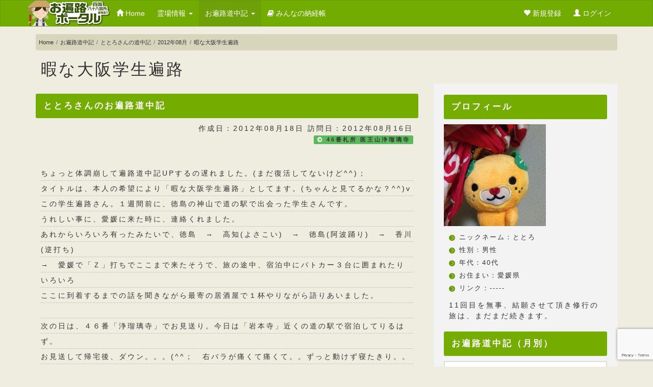

--- FILE ---
content_type: text/html; charset=UTF-8
request_url: https://www.ohenro-portal.jp/doucyu/436/201208/1443.html
body_size: 6892
content:
<!DOCTYPE html>
<html lang="ja">
<head>
<meta charset="utf-8">
<meta name="viewport" content="width=device-width, initial-scale=1">
<link rel="shortcut icon" href="/images/favicon.ico">
<title>暇な大阪学生遍路 ととろさんのお遍路道中記 四国八十八箇所 お遍路ポータル</title>
<link href="/css/bootstrap.css" rel="stylesheet">
<link href="/css/style5.css" rel="stylesheet">
<link href="/css/font-awesome.min.css" rel="stylesheet">
<script src="/js/jquery-3.7.1.min.js"></script>
<!-- Google tag (gtag.js) -->
<script async src="https://www.googletagmanager.com/gtag/js?id=G-JCGWSJF2BZ"></script>
<script>
  window.dataLayer = window.dataLayer || [];
  function gtag(){dataLayer.push(arguments);}
  gtag('js', new Date());

  gtag('config', 'G-JCGWSJF2BZ');
</script>
</head>
<body>


<div class="navbar navbar-default" role="navigation">
    <div class="container">
    
        <div class="navbar-header">
        <a class="navbar-brand" href="/"><img src="/images/logo.png" width="161" height="50" alt="お遍路ポータル"></a>
        <button type="button" class="navbar-toggle" data-toggle="collapse" data-target=".navbar-collapse">
        <span class="sr-only">メインメニュー</span>
        <span class="icon-bar"></span>
        <span class="icon-bar"></span>
        <span class="icon-bar"></span>
        </button>
        </div>
        
        <div class="navbar-collapse collapse">
        <ul class="nav navbar-nav">
        <li ><a href="/"><i class="glyphicon glyphicon-home"></i> Home</a></li>
        <li class="dropdown">
        <a href="#" class="dropdown-toggle" data-toggle="dropdown">霊場情報 <i class="caret"></i></a>
        <ul class="dropdown-menu">
        <li><a href="/tokushima/">徳島県</a></li>
        <li><a href="/kochi/">高知県</a></li>
        <li><a href="/ehime/">愛媛県</a></li>
        <li><a href="/kagawa/">香川県</a></li>
        <li><a href="/bekkaku/">別格二十霊場情報</a></li>
        <li><a href="/map/">お遍路地図</a></li>
        <li><a href="/map_b/">四国別格二十霊場地図</a></li>
        
        
        </ul>
        </li>
        <li class="active">
        <a href="#" class="dropdown-toggle" data-toggle="dropdown">お遍路道中記 <i class="caret"></i></a>
        <ul class="dropdown-menu">
        <li><a href="/doucyu/" ><i class="fa fa-picture-o"></i> お遍路道中記</a></li>
        <li><a href="/kechigan/" ><i class="fa fa-smile-o"></i> 結願</a></li>
        </ul>
        </li>
        <li><a href="/noukyou/"><i class="fa fa-book"></i> みんなの納経帳</a></li>
        </ul>
        
        <ul class="pc_menu nav navbar-nav navbar-right">
            <li><a href="/regist_ohenro/" title="お遍路さん登録を行います"><i class="glyphicon glyphicon-heart"></i> 新規登録</a></li>
            <li><a href="#login_area" role="button" data-toggle="modal"><i class="glyphicon glyphicon-user"></i> ログイン</a></li>
        </ul>       
        
        </div>
        
    </div>
</div>



<div class="container">




<div class="sp_menu btn-group btn-group-justified">    
<a href="/regist_ohenro/" class="btn btn-default"><i class="glyphicon glyphicon-heart"></i> お遍路さん登録</a>
<a href="#login_area" role="button" data-toggle="modal" class="btn btn-default"><i class="glyphicon glyphicon-user"></i> ログイン</a>    
</div>


<ul class="breadcrumb">
      <li><a href="/">Home</a></li>
      <li><a href="/doucyu/">お遍路道中記</a></li>
      <li><a href="/doucyu/436/">ととろさんの道中記</a></li>
      <li><a href="../201208/">2012年08月</a></li>
      <li class="active">暇な大阪学生遍路</li>
</ul>
        
        
<h1>暇な大阪学生遍路</h1>

<div class="row">
<div class="col-md-8">





<h2>ととろさんのお遍路道中記</h2>

<p class="text_right">作成日：2012年08月18日  訪問日：2012年08月16日<br /><span class="label label-success"><i class="fa fa-arrow-circle-right"></i> <a href = "/ehime/46/">46番札所 医王山浄瑠璃寺</a></span></p>
<br />

<p class="doucyu">ちょっと体調崩して遍路道中記UPするの遅れました。(まだ復活してないけど^^)；<br />タイトルは、本人の希望により「暇な大阪学生遍路」としてます。(ちゃんと見てるかな？^^)v<br />この学生遍路さん。１週間前に、徳島の神山で道の駅で出会った学生さんです。<br />うれしい事に、愛媛に来た時に、連絡くれました。<br />あれからいろいろ有ったみたいで、徳島　→　高知(よさこい)　→　徳島(阿波踊り)　→　香川(逆打ち)<br />→　愛媛で「Ｚ」打ちでここまで来たそうで、旅の途中、宿泊中にパトカー３台に囲まれたりいろいろ<br />ここに到着するまでの話を聞きながら最寄の居酒屋で１杯やりながら語りあいました。<br /><br />次の日は、４６番「浄瑠璃寺」でお見送り。今日は「岩本寺」近くの道の駅で宿泊してりるはず。<br />お見送して帰宅後、ダウン。。。(^^；　右バラが痛くて痛くて。。ずっと動けず寝たきり。。<br />その次の日に病院行って、点滴打って入院するか打診されましたが、今週末は、何がなんでもやりと<br />げないといけないことが。。<br /><br />旅も終盤です。残りの旅気をつけて頑張ってね(^^v　○川くん！　高野山に行く時は、連絡しますね。</p>


<input type="button" id="hakusyu_btn_1443" value="「いいね！」を投票する" onClick="hakusyu_write(1443);" />&nbsp;
<div id="hakusyu_result_1443"><i class="fa fa-thumbs-o-up"></i>&nbsp;いいね！：&nbsp;<span style="color:#ff0000;">224</span>&nbsp;件</div>



<script src="/js/jquery.lazyload.min.js"></script>
<script>

$(document).ready(function(){
    $("img.lazy").lazyload({
        effect : "fadeIn"
    });
});

</script>




<div class="lazy-container">
<br /><img class="lazy" src="/images/loader.gif" data-original="/images_ohenrosan/436_1345228401.jpeg" alt="お盆のイベントか本堂でなにやら準備をされていました。" />
<noscript><img class="lazy_fallback" src="/images_ohenrosan/436_1345228401.jpeg" alt="お盆のイベントか本堂でなにやら準備をされていました。" /></noscript>
<p><i class="fa fa-caret-up"></i> お盆のイベントか本堂でなにやら準備をされていました。</p>
<br /><img class="lazy" src="/images/loader.gif" data-original="/images_ohenrosan/436_1345228460.jpeg" alt="暇な大阪大学生遍路「○川くん」がちょうど本堂に経を収め終えたくらいにやってきました。" />
<noscript><img class="lazy_fallback" src="/images_ohenrosan/436_1345228460.jpeg" alt="暇な大阪大学生遍路「○川くん」がちょうど本堂に経を収め終えたくらいにやってきました。" /></noscript>
<p><i class="fa fa-caret-up"></i> 暇な大阪大学生遍路「○川くん」がちょうど本堂に経を収め終えたくらいにやってきました。</p>
<br /><img class="lazy" src="/images/loader.gif" data-original="/images_ohenrosan/436_1345228534.jpeg" alt="もう亀の朱印も手に入れたかな？" />
<noscript><img class="lazy_fallback" src="/images_ohenrosan/436_1345228534.jpeg" alt="もう亀の朱印も手に入れたかな？" /></noscript>
<p><i class="fa fa-caret-up"></i> もう亀の朱印も手に入れたかな？</p>
<br /><img class="lazy" src="/images/loader.gif" data-original="/images_ohenrosan/436_1345228641.jpeg" alt="ここでお別れです。正面の写真だったのＵＰできませんでしたが、○川くんもおそろいの２１番ドラゴン手拭いＧＥＴしてました。うれしいね(^^v" />
<noscript><img class="lazy_fallback" src="/images_ohenrosan/436_1345228641.jpeg" alt="ここでお別れです。正面の写真だったのＵＰできませんでしたが、○川くんもおそろいの２１番ドラゴン手拭いＧＥＴしてました。うれしいね(^^v" /></noscript>
<p><i class="fa fa-caret-up"></i> ここでお別れです。正面の写真だったのＵＰできませんでしたが、○川くんもおそろいの２１番ドラゴン手拭いＧＥＴしてました。うれしいね(^^v</p>
</div>

<div class="border_green" id="348">
<b>大阪の暇な大学生</b> <i class="fa fa-clock-o"></i> 2012年08月24日&nbsp;コメントNO:<b>348</b>
<p>コメント遅くなってすみません。<br />無事大窪寺にて8月19日に結願し、20日にフェリーで大阪にある自宅に到着しました！<br />初めてのお遍路で右も左もわからなかった初日に、お遍路を教えて頂いたのはととろさんとわさびさんです！神山温泉と愛媛の夜は今でも忘れません！<br />波乱万丈の旅でしたがお遍路を通じて人の温かさと人への感謝の気持ちを再確認できました！<br /><br />また高野山にお参りする際は連絡下さい！ありがとうございました！</p>
<p class="text_right text_gray">panda-world.ne.jp
</div>
<div class="border_green" id="349">
<b>ととろ</b> <i class="fa fa-clock-o"></i> 2012年08月28日&nbsp;コメントNO:<b>349</b>
<p>大阪の暇な大学生さん＞<br /><br />コメントありがとうございます。無事、ご帰宅された様でよかった×２(^^v<br />四国って良いとこでしょ。また、来てくださいね。<br /><br />また、お会いできる事を楽しみにしています。残りの学生生活もエンジョイ<br />して下さいね。(合掌)</p>
<p class="text_right text_gray">mesh.ad.jp
</div>
<div class="border_green" id="367">
<b>わさび</b> <i class="fa fa-clock-o"></i> 2012年09月20日&nbsp;コメントNO:<b>367</b>
<p>高野山で会えると良いですねぇ、ととろさん</p>
<p class="text_right text_gray">mesh.ad.jp
</div>



<div class="border_gray">    
<h3>道中記にコメントする</h3>
<p>道中記へのコメントは、ログインが必要です。</p>
<ul class="nav nav-pills">
<li><a href="#login_area" role="button" data-toggle="modal"><i class="glyphicon glyphicon-user"></i> ログイン</a></li>
<li><a href="/regist_ohenro/"><i class="fa fa-arrow-circle-right"></i> お遍路さん登録</a></li>
</ul>
</div>
    
    
    

    


</div> <!-- /col-md-9 -->

<div class="col-md-4">
<div id="side_menu">


<h2>プロフィール</h2>
<img src ="/images_ohenrosan/avatar_436.jpeg" alt="ととろのアバター" />
<ul class="list">
<li>ニックネーム：ととろ</li>
<li>性別：男性</li>
<li>年代：40代</li>
<li>お住まい：愛媛県</li>
<li>リンク：-----</li>
</ul>
<p>11回目を無事、結願させて頂き修行の旅は、まだまだ続きます。</p>
<h2>お遍路道中記（月別）</h2>
<ul class="list-group">
<li class="list-group-item"><a href = "../201805/" class="list-group-item">2018年05月<span class="badge">1</span></a></li>
<li class="list-group-item"><a href = "../201512/" class="list-group-item">2015年12月<span class="badge">1</span></a></li>
<li class="list-group-item"><a href = "../201505/" class="list-group-item">2015年05月<span class="badge">2</span></a></li>
<li class="list-group-item"><a href = "../201503/" class="list-group-item">2015年03月<span class="badge">1</span></a></li>
<li class="list-group-item"><a href = "../201501/" class="list-group-item">2015年01月<span class="badge">1</span></a></li>
<li class="list-group-item"><a href = "../201411/" class="list-group-item">2014年11月<span class="badge">2</span></a></li>
<li class="list-group-item"><a href = "../201410/" class="list-group-item">2014年10月<span class="badge">5</span></a></li>
<li class="list-group-item"><a href = "../201409/" class="list-group-item">2014年09月<span class="badge">7</span></a></li>
<li class="list-group-item"><a href = "../201408/" class="list-group-item">2014年08月<span class="badge">1</span></a></li>
<li class="list-group-item"><a href = "../201407/" class="list-group-item">2014年07月<span class="badge">2</span></a></li>
<li class="list-group-item"><a href = "../201406/" class="list-group-item">2014年06月<span class="badge">5</span></a></li>
<li class="list-group-item"><a href = "../201405/" class="list-group-item">2014年05月<span class="badge">5</span></a></li>
<li class="list-group-item"><a href = "../201404/" class="list-group-item">2014年04月<span class="badge">5</span></a></li>
<li class="list-group-item"><a href = "../201403/" class="list-group-item">2014年03月<span class="badge">1</span></a></li>
<li class="list-group-item"><a href = "../201402/" class="list-group-item">2014年02月<span class="badge">1</span></a></li>
<li class="list-group-item"><a href = "../201401/" class="list-group-item">2014年01月<span class="badge">2</span></a></li>
<li class="list-group-item"><a href = "../201312/" class="list-group-item">2013年12月<span class="badge">4</span></a></li>
<li class="list-group-item"><a href = "../201309/" class="list-group-item">2013年09月<span class="badge">3</span></a></li>
<li class="list-group-item"><a href = "../201307/" class="list-group-item">2013年07月<span class="badge">3</span></a></li>
<li class="list-group-item"><a href = "../201306/" class="list-group-item">2013年06月<span class="badge">3</span></a></li>
<li class="list-group-item"><a href = "../201305/" class="list-group-item">2013年05月<span class="badge">13</span></a></li>
<li class="list-group-item"><a href = "../201304/" class="list-group-item">2013年04月<span class="badge">7</span></a></li>
<li class="list-group-item"><a href = "../201303/" class="list-group-item">2013年03月<span class="badge">5</span></a></li>
<li class="list-group-item"><a href = "../201302/" class="list-group-item">2013年02月<span class="badge">4</span></a></li>
<li class="list-group-item"><a href = "../201301/" class="list-group-item">2013年01月<span class="badge">8</span></a></li>
<li class="list-group-item"><a href = "../201212/" class="list-group-item">2012年12月<span class="badge">9</span></a></li>
<li class="list-group-item"><a href = "../201211/" class="list-group-item">2012年11月<span class="badge">14</span></a></li>
<li class="list-group-item"><a href = "../201210/" class="list-group-item">2012年10月<span class="badge">1</span></a></li>
<li class="list-group-item"><a href = "../201209/" class="list-group-item">2012年09月<span class="badge">3</span></a></li>
<li class="list-group-item"><a href = "../201208/" class="list-group-item">2012年08月<span class="badge">9</span></a></li>
<li class="list-group-item"><a href = "../201207/" class="list-group-item">2012年07月<span class="badge">13</span></a></li>
<li class="list-group-item"><a href = "../201206/" class="list-group-item">2012年06月<span class="badge">18</span></a></li>
<li class="list-group-item"><a href = "../201205/" class="list-group-item">2012年05月<span class="badge">21</span></a></li>
<li class="list-group-item"><a href = "../201204/" class="list-group-item">2012年04月<span class="badge">6</span></a></li>
<li class="list-group-item"><a href = "../201203/" class="list-group-item">2012年03月<span class="badge">4</span></a></li>
<li class="list-group-item"><a href = "../201202/" class="list-group-item">2012年02月<span class="badge">6</span></a></li>
<li class="list-group-item"><a href = "../201201/" class="list-group-item">2012年01月<span class="badge">12</span></a></li>
<li class="list-group-item"><a href = "../201112/" class="list-group-item">2011年12月<span class="badge">9</span></a></li>
<li class="list-group-item"><a href = "../201111/" class="list-group-item">2011年11月<span class="badge">9</span></a></li>
<li class="list-group-item"><a href = "../201110/" class="list-group-item">2011年10月<span class="badge">53</span></a></li>
<li class="list-group-item"><a href = "../201109/" class="list-group-item">2011年09月<span class="badge">32</span></a></li>
</ul>
<h2>納経帳</h2>
<ul class="list-group">
<li class="list-group-item"><a href="/noukyou/436/"><i class="fa fa-arrow-circle-right"></i> ととろさんの納経帳を見る</a></li></ul>
<p>1周の結願があります。</p>
<p><span>ただいま、2周目の巡礼中</span></p>

<p>現在の巡拝数：<strong>0/88</strong></p>
<br />


</div> <!-- /col-md-4 -->
</div> <!-- /row -->
</div>


</div> <!-- /container -->

<div id="login_area" class="modal fade">
    <div class="modal-dialog">
        <div class="modal-content">
            <div class="modal-header">
                <button type="button" class="close" data-dismiss="modal" aria-hidden="true">&times;</button><!-- closeボタン -->
                <h4 class="modal-title">お遍路さんログイン</h4>
            </div>
            <div class="modal-body">
                <p>登録済みのお遍路さんはログイン出来ます。</p>
                
                <fieldset>
                <legend>メールアドレスでログイン</legend>               
                <form method="post" action="/user_login/login.php">
                	<input type="hidden" name="recaptchaResponse" id="recaptchaResponse">

                <div class="form-group">
                  <input class="form-control" id="focusedInput" name="mail" placeholder="メールアドレス" type="text">
                  <input class="form-control" id="focusedInput" name="pass" placeholder="パスワード" type="password">
                </div>
                <button type="submit" class="btn btn-primary">ログイン</button>
                </form>

                </fieldset>
                <br>
                
                <fieldset>
                <legend>Yahoo IDを使ってログイン</legend>

                <a href="/user_login/yahoo/login.php"><img src="/images/btnSYid.gif" /></a>

                </fieldset>
                <br>
          
                <fieldset>
                <legend>パスワードを忘れた</legend>               
                <a href="/user_login/forget/" class="btn btn-danger"><i class="fa fa-key"></i> パスワード再発行</a>
                </fieldset>

                
            </div>
            <div class="modal-footer">
            
            <p>お遍路登録はこちらから簡単に出来ます</p>
            <a href="/regist_ohenro/" class="btn btn-primary"><i class="fa fa-arrow-circle-right"></i> お遍路さん登録</a>

            </div>
        </div><!-- /.modal-content -->
    </div><!-- /.modal-dialog -->
</div><!-- /未ログイン時に表示するModal -->

<footer>
    <div class="container">

        <ul class="share-buttons">
            <li><a href="https://www.facebook.com/sharer/sharer.php?u=https%3A%2F%2Fwww.ohenro-portal.jp%2F" target="_blank"><img src="/images/Facebook.png"></a></li>
            <li><a href="https://twitter.com/intent/tweet?source=https%3A%2F%2Fwww.ohenro-portal.jp%2F&text=%E3%81%8A%E9%81%8D%E8%B7%AF%E3%83%9D%E3%83%BC%E3%82%BF%E3%83%AB: https%3A%2F%2Fwww.ohenro-portal.jp%2F&via=88portal" target="_blank" title="Tweet"><img src="/images/Twitter.png"></a></li>
            <li><a href="http://pinterest.com/pin/create/button/?url=https%3A%2F%2Fwww.ohenro-portal.jp%2F&description=%E3%81%8A%E9%81%8D%E8%B7%AF%E6%83%85%E5%A0%B1%E5%B0%82%E9%96%80%E3%82%B5%E3%82%A4%E3%83%88%E3%80%82%E5%9B%9B%E5%9B%BD%E5%85%AB%E5%8D%81%E5%85%AB%E7%AE%87%E6%89%80%20%E3%81%8A%E9%81%8D%E8%B7%AF%E3%83%9D%E3%83%BC%E3%82%BF%E3%83%AB%E3%81%A7%E3%81%AF%E3%80%81%E3%81%8A%E9%81%8D%E8%B7%AF%E6%9C%AD%E6%89%80%E6%83%85%E5%A0%B1%E3%83%BB%E5%9C%B0%E5%9B%B3%E6%83%85%E5%A0%B1%E3%83%BB%E3%81%BF%E3%82%93%E3%81%AA%E3%81%AE%E7%B4%8D%E7%B5%8C%E5%B8%B3%E3%83%BB%E3%81%8A%E9%81%8D%E8%B7%AF%E9%81%93%E4%B8%AD%E8%A8%98%E3%83%BB%E6%83%85%E5%A0%B1%E4%BA%A4%E6%8F%9B%E3%81%AE%E5%BA%83%E5%A0%B4%E3%82%92%E8%A8%AD%E7%BD%AE%E3%80%82%E5%9B%9B%E5%9B%BD%E5%88%A5%E6%A0%BC%EF%BC%92%EF%BC%90%E9%9C%8A%E5%A0%B4%E3%81%AE%E6%83%85%E5%A0%B1%E3%82%82%E6%8E%B2%E8%BC%89%E3%81%97%E3%81%A6%E3%81%84%E3%81%BE%E3%81%99%E3%80%82" target="_blank" title="Pin it"><img src="/images/Pinterest.png"></a></li>
            <li><a href="https://getpocket.com/save?url=https%3A%2F%2Fwww.ohenro-portal.jp%2F&title=%E3%81%8A%E9%81%8D%E8%B7%AF%E3%83%9D%E3%83%BC%E3%82%BF%E3%83%AB" target="_blank" title="Add to Pocket"><img src="/images/Pocket.png"></a></li>
            <li><a href="http://www.linkedin.com/shareArticle?mini=true&url=https%3A%2F%2Fwww.ohenro-portal.jp%2F&title=%E3%81%8A%E9%81%8D%E8%B7%AF%E3%83%9D%E3%83%BC%E3%82%BF%E3%83%AB&summary=%E3%81%8A%E9%81%8D%E8%B7%AF%E6%83%85%E5%A0%B1%E5%B0%82%E9%96%80%E3%82%B5%E3%82%A4%E3%83%88%E3%80%82%E5%9B%9B%E5%9B%BD%E5%85%AB%E5%8D%81%E5%85%AB%E7%AE%87%E6%89%80%20%E3%81%8A%E9%81%8D%E8%B7%AF%E3%83%9D%E3%83%BC%E3%82%BF%E3%83%AB%E3%81%A7%E3%81%AF%E3%80%81%E3%81%8A%E9%81%8D%E8%B7%AF%E6%9C%AD%E6%89%80%E6%83%85%E5%A0%B1%E3%83%BB%E5%9C%B0%E5%9B%B3%E6%83%85%E5%A0%B1%E3%83%BB%E3%81%BF%E3%82%93%E3%81%AA%E3%81%AE%E7%B4%8D%E7%B5%8C%E5%B8%B3%E3%83%BB%E3%81%8A%E9%81%8D%E8%B7%AF%E9%81%93%E4%B8%AD%E8%A8%98%E3%83%BB%E6%83%85%E5%A0%B1%E4%BA%A4%E6%8F%9B%E3%81%AE%E5%BA%83%E5%A0%B4%E3%82%92%E8%A8%AD%E7%BD%AE%E3%80%82%E5%9B%9B%E5%9B%BD%E5%88%A5%E6%A0%BC%EF%BC%92%EF%BC%90%E9%9C%8A%E5%A0%B4%E3%81%AE%E6%83%85%E5%A0%B1%E3%82%82%E6%8E%B2%E8%BC%89%E3%81%97%E3%81%A6%E3%81%84%E3%81%BE%E3%81%99%E3%80%82&source=https%3A%2F%2Fwww.ohenro-portal.jp%2F" target="_blank" title="Share on LinkedIn"><img src="/images/LinkedIn.png"></a></li>
            <li><a href="mailto:?subject=%E3%81%8A%E9%81%8D%E8%B7%AF%E3%83%9D%E3%83%BC%E3%82%BF%E3%83%AB&body=%E3%81%8A%E9%81%8D%E8%B7%AF%E6%83%85%E5%A0%B1%E5%B0%82%E9%96%80%E3%82%B5%E3%82%A4%E3%83%88%E3%80%82%E5%9B%9B%E5%9B%BD%E5%85%AB%E5%8D%81%E5%85%AB%E7%AE%87%E6%89%80%20%E3%81%8A%E9%81%8D%E8%B7%AF%E3%83%9D%E3%83%BC%E3%82%BF%E3%83%AB%E3%81%A7%E3%81%AF%E3%80%81%E3%81%8A%E9%81%8D%E8%B7%AF%E6%9C%AD%E6%89%80%E6%83%85%E5%A0%B1%E3%83%BB%E5%9C%B0%E5%9B%B3%E6%83%85%E5%A0%B1%E3%83%BB%E3%81%BF%E3%82%93%E3%81%AA%E3%81%AE%E7%B4%8D%E7%B5%8C%E5%B8%B3%E3%83%BB%E3%81%8A%E9%81%8D%E8%B7%AF%E9%81%93%E4%B8%AD%E8%A8%98%E3%83%BB%E6%83%85%E5%A0%B1%E4%BA%A4%E6%8F%9B%E3%81%AE%E5%BA%83%E5%A0%B4%E3%82%92%E8%A8%AD%E7%BD%AE%E3%80%82%E5%9B%9B%E5%9B%BD%E5%88%A5%E6%A0%BC%EF%BC%92%EF%BC%90%E9%9C%8A%E5%A0%B4%E3%81%AE%E6%83%85%E5%A0%B1%E3%82%82%E6%8E%B2%E8%BC%89%E3%81%97%E3%81%A6%E3%81%84%E3%81%BE%E3%81%99%E3%80%82: https%3A%2F%2Fwww.ohenro-portal.jp%2F" target="_blank" title="Email"><img src="/images/Email.png"></a></li>
        </ul>


        <div class="row">

                <div class="col-xs-6 col-sm-3">
                    <p>About us</p>
                    <ul class="ft_list">
                        <li><a href="/"><i class="glyphicon glyphicon-home"></i>トップページ</a></li>
                        <li><a href="/about/"><i class="fa fa-info-circle"></i> お遍路ポータルとは</a></li>
                        <li><a href="/help/"><i class="fa fa-question-circle"></i> よくある質問</a></li>
                        <li><a href="/kitei/"><i class="fa fa-exclamation-triangle"></i> 利用規約</a></li>
                        <li><a href="/privacy/"><i class="fa fa-eye"></i> プライバシーポリシー</a></li>
                        <li><a href="/sitemap/"><i class="fa fa-sitemap"></i> サイトマップ</a></li>
                        <li><a href="/contact/"><i class="fa fa-envelope"></i> お問い合わせ</a></li>
                    </ul>
                </div>    
                
    
                <div class="col-xs-6 col-sm-3">
                    <p>Contents</p>
                    <ul class="ft_list">
                        <li><a href="/fudasyo/"><i class="fa fa-home"></i> 札所情報</a></li>
                        <li><a href="/map/"><i class="fa fa-map-marker"></i> お遍路地図</a></li>
                        <li><a href="/map_b/"><i class="fa fa-map-marker"></i> 四国別格二十霊場地図</a></li>
                        <li><a href="/kokoroe/"><i class="fa fa-hand-o-right"></i> 初めてのお遍路さん</a></li>
                        <li><a href="/youhin/"><i class="fa fa-shopping-cart"></i> お遍路用品紹介</a></li>
                    </ul>
                </div>    
                
                
                <div class="col-xs-6 col-sm-3">
                    <p>Service</p>
                    <ul class="ft_list">
                        <li><a href="/doucyu/"><i class="fa fa-picture-o"></i> お遍路道中記</a></li>
                        <li><a href="/noukyou/"><i class="fa fa-book"></i> みんなの納経帳</a></li>
                        <li><a href="/regist_ohenro/"><i class="glyphicon glyphicon-heart"></i> お遍路さん登録</a></li>
                        <li><a href="/user_login/"><i class="glyphicon glyphicon-user"></i> お遍路さんログイン</a></li>


<script src="https://www.google.com/recaptcha/api.js?render=6LcNrN4UAAAAAKrs09E9Yk4dVZ9nviR5due_k6xC"></script>
<script>
grecaptcha.ready(function () {
    grecaptcha.execute('6LcNrN4UAAAAAKrs09E9Yk4dVZ9nviR5due_k6xC', {action: 'homepage'}).then(function(token) {
        var recaptchaResponse = document.getElementById('recaptchaResponse');
        recaptchaResponse.value = token;
    });
});
</script>


					</ul>
                </div>    
                
                <div id="qr">
                    <div class="col-xs-6 col-sm-3">
                        <p><i class="fa fa-mobile"></i> Smart Phone</p>
                        <img src="/images/ft_qr.gif" alt="スマートフォンサイトQRコード" />
                    </div>
                </div>
            
            
            </div> <!-- col-xs-x col-sm-x"-->  
                
    
        </div><!-- /row -->
        


</footer>

<address>Copyright &copy; 2026 お遍路ポータル ALL RIGHTS RESERVED<img src="/cgi-bin/count/dayx.cgi?gif" alt="" /></address>

<script src="/js/bootstrap.min.js"></script>
<script src="/js/jquery.scrollUp.min.js"></script>
<script src="/js/common5.js"></script>

<!-- Global site tag (gtag.js) - Google Analytics -->
<script async src="https://www.googletagmanager.com/gtag/js?id=UA-118019087-1"></script>
<script>
  window.dataLayer = window.dataLayer || [];
  function gtag(){dataLayer.push(arguments);}
  gtag('js', new Date());

  gtag('config', 'UA-118019087-1');
</script>

</body>
</html>


--- FILE ---
content_type: text/html; charset=utf-8
request_url: https://www.google.com/recaptcha/api2/anchor?ar=1&k=6LcNrN4UAAAAAKrs09E9Yk4dVZ9nviR5due_k6xC&co=aHR0cHM6Ly93d3cub2hlbnJvLXBvcnRhbC5qcDo0NDM.&hl=en&v=N67nZn4AqZkNcbeMu4prBgzg&size=invisible&anchor-ms=20000&execute-ms=30000&cb=gd8gdw16a0t3
body_size: 48758
content:
<!DOCTYPE HTML><html dir="ltr" lang="en"><head><meta http-equiv="Content-Type" content="text/html; charset=UTF-8">
<meta http-equiv="X-UA-Compatible" content="IE=edge">
<title>reCAPTCHA</title>
<style type="text/css">
/* cyrillic-ext */
@font-face {
  font-family: 'Roboto';
  font-style: normal;
  font-weight: 400;
  font-stretch: 100%;
  src: url(//fonts.gstatic.com/s/roboto/v48/KFO7CnqEu92Fr1ME7kSn66aGLdTylUAMa3GUBHMdazTgWw.woff2) format('woff2');
  unicode-range: U+0460-052F, U+1C80-1C8A, U+20B4, U+2DE0-2DFF, U+A640-A69F, U+FE2E-FE2F;
}
/* cyrillic */
@font-face {
  font-family: 'Roboto';
  font-style: normal;
  font-weight: 400;
  font-stretch: 100%;
  src: url(//fonts.gstatic.com/s/roboto/v48/KFO7CnqEu92Fr1ME7kSn66aGLdTylUAMa3iUBHMdazTgWw.woff2) format('woff2');
  unicode-range: U+0301, U+0400-045F, U+0490-0491, U+04B0-04B1, U+2116;
}
/* greek-ext */
@font-face {
  font-family: 'Roboto';
  font-style: normal;
  font-weight: 400;
  font-stretch: 100%;
  src: url(//fonts.gstatic.com/s/roboto/v48/KFO7CnqEu92Fr1ME7kSn66aGLdTylUAMa3CUBHMdazTgWw.woff2) format('woff2');
  unicode-range: U+1F00-1FFF;
}
/* greek */
@font-face {
  font-family: 'Roboto';
  font-style: normal;
  font-weight: 400;
  font-stretch: 100%;
  src: url(//fonts.gstatic.com/s/roboto/v48/KFO7CnqEu92Fr1ME7kSn66aGLdTylUAMa3-UBHMdazTgWw.woff2) format('woff2');
  unicode-range: U+0370-0377, U+037A-037F, U+0384-038A, U+038C, U+038E-03A1, U+03A3-03FF;
}
/* math */
@font-face {
  font-family: 'Roboto';
  font-style: normal;
  font-weight: 400;
  font-stretch: 100%;
  src: url(//fonts.gstatic.com/s/roboto/v48/KFO7CnqEu92Fr1ME7kSn66aGLdTylUAMawCUBHMdazTgWw.woff2) format('woff2');
  unicode-range: U+0302-0303, U+0305, U+0307-0308, U+0310, U+0312, U+0315, U+031A, U+0326-0327, U+032C, U+032F-0330, U+0332-0333, U+0338, U+033A, U+0346, U+034D, U+0391-03A1, U+03A3-03A9, U+03B1-03C9, U+03D1, U+03D5-03D6, U+03F0-03F1, U+03F4-03F5, U+2016-2017, U+2034-2038, U+203C, U+2040, U+2043, U+2047, U+2050, U+2057, U+205F, U+2070-2071, U+2074-208E, U+2090-209C, U+20D0-20DC, U+20E1, U+20E5-20EF, U+2100-2112, U+2114-2115, U+2117-2121, U+2123-214F, U+2190, U+2192, U+2194-21AE, U+21B0-21E5, U+21F1-21F2, U+21F4-2211, U+2213-2214, U+2216-22FF, U+2308-230B, U+2310, U+2319, U+231C-2321, U+2336-237A, U+237C, U+2395, U+239B-23B7, U+23D0, U+23DC-23E1, U+2474-2475, U+25AF, U+25B3, U+25B7, U+25BD, U+25C1, U+25CA, U+25CC, U+25FB, U+266D-266F, U+27C0-27FF, U+2900-2AFF, U+2B0E-2B11, U+2B30-2B4C, U+2BFE, U+3030, U+FF5B, U+FF5D, U+1D400-1D7FF, U+1EE00-1EEFF;
}
/* symbols */
@font-face {
  font-family: 'Roboto';
  font-style: normal;
  font-weight: 400;
  font-stretch: 100%;
  src: url(//fonts.gstatic.com/s/roboto/v48/KFO7CnqEu92Fr1ME7kSn66aGLdTylUAMaxKUBHMdazTgWw.woff2) format('woff2');
  unicode-range: U+0001-000C, U+000E-001F, U+007F-009F, U+20DD-20E0, U+20E2-20E4, U+2150-218F, U+2190, U+2192, U+2194-2199, U+21AF, U+21E6-21F0, U+21F3, U+2218-2219, U+2299, U+22C4-22C6, U+2300-243F, U+2440-244A, U+2460-24FF, U+25A0-27BF, U+2800-28FF, U+2921-2922, U+2981, U+29BF, U+29EB, U+2B00-2BFF, U+4DC0-4DFF, U+FFF9-FFFB, U+10140-1018E, U+10190-1019C, U+101A0, U+101D0-101FD, U+102E0-102FB, U+10E60-10E7E, U+1D2C0-1D2D3, U+1D2E0-1D37F, U+1F000-1F0FF, U+1F100-1F1AD, U+1F1E6-1F1FF, U+1F30D-1F30F, U+1F315, U+1F31C, U+1F31E, U+1F320-1F32C, U+1F336, U+1F378, U+1F37D, U+1F382, U+1F393-1F39F, U+1F3A7-1F3A8, U+1F3AC-1F3AF, U+1F3C2, U+1F3C4-1F3C6, U+1F3CA-1F3CE, U+1F3D4-1F3E0, U+1F3ED, U+1F3F1-1F3F3, U+1F3F5-1F3F7, U+1F408, U+1F415, U+1F41F, U+1F426, U+1F43F, U+1F441-1F442, U+1F444, U+1F446-1F449, U+1F44C-1F44E, U+1F453, U+1F46A, U+1F47D, U+1F4A3, U+1F4B0, U+1F4B3, U+1F4B9, U+1F4BB, U+1F4BF, U+1F4C8-1F4CB, U+1F4D6, U+1F4DA, U+1F4DF, U+1F4E3-1F4E6, U+1F4EA-1F4ED, U+1F4F7, U+1F4F9-1F4FB, U+1F4FD-1F4FE, U+1F503, U+1F507-1F50B, U+1F50D, U+1F512-1F513, U+1F53E-1F54A, U+1F54F-1F5FA, U+1F610, U+1F650-1F67F, U+1F687, U+1F68D, U+1F691, U+1F694, U+1F698, U+1F6AD, U+1F6B2, U+1F6B9-1F6BA, U+1F6BC, U+1F6C6-1F6CF, U+1F6D3-1F6D7, U+1F6E0-1F6EA, U+1F6F0-1F6F3, U+1F6F7-1F6FC, U+1F700-1F7FF, U+1F800-1F80B, U+1F810-1F847, U+1F850-1F859, U+1F860-1F887, U+1F890-1F8AD, U+1F8B0-1F8BB, U+1F8C0-1F8C1, U+1F900-1F90B, U+1F93B, U+1F946, U+1F984, U+1F996, U+1F9E9, U+1FA00-1FA6F, U+1FA70-1FA7C, U+1FA80-1FA89, U+1FA8F-1FAC6, U+1FACE-1FADC, U+1FADF-1FAE9, U+1FAF0-1FAF8, U+1FB00-1FBFF;
}
/* vietnamese */
@font-face {
  font-family: 'Roboto';
  font-style: normal;
  font-weight: 400;
  font-stretch: 100%;
  src: url(//fonts.gstatic.com/s/roboto/v48/KFO7CnqEu92Fr1ME7kSn66aGLdTylUAMa3OUBHMdazTgWw.woff2) format('woff2');
  unicode-range: U+0102-0103, U+0110-0111, U+0128-0129, U+0168-0169, U+01A0-01A1, U+01AF-01B0, U+0300-0301, U+0303-0304, U+0308-0309, U+0323, U+0329, U+1EA0-1EF9, U+20AB;
}
/* latin-ext */
@font-face {
  font-family: 'Roboto';
  font-style: normal;
  font-weight: 400;
  font-stretch: 100%;
  src: url(//fonts.gstatic.com/s/roboto/v48/KFO7CnqEu92Fr1ME7kSn66aGLdTylUAMa3KUBHMdazTgWw.woff2) format('woff2');
  unicode-range: U+0100-02BA, U+02BD-02C5, U+02C7-02CC, U+02CE-02D7, U+02DD-02FF, U+0304, U+0308, U+0329, U+1D00-1DBF, U+1E00-1E9F, U+1EF2-1EFF, U+2020, U+20A0-20AB, U+20AD-20C0, U+2113, U+2C60-2C7F, U+A720-A7FF;
}
/* latin */
@font-face {
  font-family: 'Roboto';
  font-style: normal;
  font-weight: 400;
  font-stretch: 100%;
  src: url(//fonts.gstatic.com/s/roboto/v48/KFO7CnqEu92Fr1ME7kSn66aGLdTylUAMa3yUBHMdazQ.woff2) format('woff2');
  unicode-range: U+0000-00FF, U+0131, U+0152-0153, U+02BB-02BC, U+02C6, U+02DA, U+02DC, U+0304, U+0308, U+0329, U+2000-206F, U+20AC, U+2122, U+2191, U+2193, U+2212, U+2215, U+FEFF, U+FFFD;
}
/* cyrillic-ext */
@font-face {
  font-family: 'Roboto';
  font-style: normal;
  font-weight: 500;
  font-stretch: 100%;
  src: url(//fonts.gstatic.com/s/roboto/v48/KFO7CnqEu92Fr1ME7kSn66aGLdTylUAMa3GUBHMdazTgWw.woff2) format('woff2');
  unicode-range: U+0460-052F, U+1C80-1C8A, U+20B4, U+2DE0-2DFF, U+A640-A69F, U+FE2E-FE2F;
}
/* cyrillic */
@font-face {
  font-family: 'Roboto';
  font-style: normal;
  font-weight: 500;
  font-stretch: 100%;
  src: url(//fonts.gstatic.com/s/roboto/v48/KFO7CnqEu92Fr1ME7kSn66aGLdTylUAMa3iUBHMdazTgWw.woff2) format('woff2');
  unicode-range: U+0301, U+0400-045F, U+0490-0491, U+04B0-04B1, U+2116;
}
/* greek-ext */
@font-face {
  font-family: 'Roboto';
  font-style: normal;
  font-weight: 500;
  font-stretch: 100%;
  src: url(//fonts.gstatic.com/s/roboto/v48/KFO7CnqEu92Fr1ME7kSn66aGLdTylUAMa3CUBHMdazTgWw.woff2) format('woff2');
  unicode-range: U+1F00-1FFF;
}
/* greek */
@font-face {
  font-family: 'Roboto';
  font-style: normal;
  font-weight: 500;
  font-stretch: 100%;
  src: url(//fonts.gstatic.com/s/roboto/v48/KFO7CnqEu92Fr1ME7kSn66aGLdTylUAMa3-UBHMdazTgWw.woff2) format('woff2');
  unicode-range: U+0370-0377, U+037A-037F, U+0384-038A, U+038C, U+038E-03A1, U+03A3-03FF;
}
/* math */
@font-face {
  font-family: 'Roboto';
  font-style: normal;
  font-weight: 500;
  font-stretch: 100%;
  src: url(//fonts.gstatic.com/s/roboto/v48/KFO7CnqEu92Fr1ME7kSn66aGLdTylUAMawCUBHMdazTgWw.woff2) format('woff2');
  unicode-range: U+0302-0303, U+0305, U+0307-0308, U+0310, U+0312, U+0315, U+031A, U+0326-0327, U+032C, U+032F-0330, U+0332-0333, U+0338, U+033A, U+0346, U+034D, U+0391-03A1, U+03A3-03A9, U+03B1-03C9, U+03D1, U+03D5-03D6, U+03F0-03F1, U+03F4-03F5, U+2016-2017, U+2034-2038, U+203C, U+2040, U+2043, U+2047, U+2050, U+2057, U+205F, U+2070-2071, U+2074-208E, U+2090-209C, U+20D0-20DC, U+20E1, U+20E5-20EF, U+2100-2112, U+2114-2115, U+2117-2121, U+2123-214F, U+2190, U+2192, U+2194-21AE, U+21B0-21E5, U+21F1-21F2, U+21F4-2211, U+2213-2214, U+2216-22FF, U+2308-230B, U+2310, U+2319, U+231C-2321, U+2336-237A, U+237C, U+2395, U+239B-23B7, U+23D0, U+23DC-23E1, U+2474-2475, U+25AF, U+25B3, U+25B7, U+25BD, U+25C1, U+25CA, U+25CC, U+25FB, U+266D-266F, U+27C0-27FF, U+2900-2AFF, U+2B0E-2B11, U+2B30-2B4C, U+2BFE, U+3030, U+FF5B, U+FF5D, U+1D400-1D7FF, U+1EE00-1EEFF;
}
/* symbols */
@font-face {
  font-family: 'Roboto';
  font-style: normal;
  font-weight: 500;
  font-stretch: 100%;
  src: url(//fonts.gstatic.com/s/roboto/v48/KFO7CnqEu92Fr1ME7kSn66aGLdTylUAMaxKUBHMdazTgWw.woff2) format('woff2');
  unicode-range: U+0001-000C, U+000E-001F, U+007F-009F, U+20DD-20E0, U+20E2-20E4, U+2150-218F, U+2190, U+2192, U+2194-2199, U+21AF, U+21E6-21F0, U+21F3, U+2218-2219, U+2299, U+22C4-22C6, U+2300-243F, U+2440-244A, U+2460-24FF, U+25A0-27BF, U+2800-28FF, U+2921-2922, U+2981, U+29BF, U+29EB, U+2B00-2BFF, U+4DC0-4DFF, U+FFF9-FFFB, U+10140-1018E, U+10190-1019C, U+101A0, U+101D0-101FD, U+102E0-102FB, U+10E60-10E7E, U+1D2C0-1D2D3, U+1D2E0-1D37F, U+1F000-1F0FF, U+1F100-1F1AD, U+1F1E6-1F1FF, U+1F30D-1F30F, U+1F315, U+1F31C, U+1F31E, U+1F320-1F32C, U+1F336, U+1F378, U+1F37D, U+1F382, U+1F393-1F39F, U+1F3A7-1F3A8, U+1F3AC-1F3AF, U+1F3C2, U+1F3C4-1F3C6, U+1F3CA-1F3CE, U+1F3D4-1F3E0, U+1F3ED, U+1F3F1-1F3F3, U+1F3F5-1F3F7, U+1F408, U+1F415, U+1F41F, U+1F426, U+1F43F, U+1F441-1F442, U+1F444, U+1F446-1F449, U+1F44C-1F44E, U+1F453, U+1F46A, U+1F47D, U+1F4A3, U+1F4B0, U+1F4B3, U+1F4B9, U+1F4BB, U+1F4BF, U+1F4C8-1F4CB, U+1F4D6, U+1F4DA, U+1F4DF, U+1F4E3-1F4E6, U+1F4EA-1F4ED, U+1F4F7, U+1F4F9-1F4FB, U+1F4FD-1F4FE, U+1F503, U+1F507-1F50B, U+1F50D, U+1F512-1F513, U+1F53E-1F54A, U+1F54F-1F5FA, U+1F610, U+1F650-1F67F, U+1F687, U+1F68D, U+1F691, U+1F694, U+1F698, U+1F6AD, U+1F6B2, U+1F6B9-1F6BA, U+1F6BC, U+1F6C6-1F6CF, U+1F6D3-1F6D7, U+1F6E0-1F6EA, U+1F6F0-1F6F3, U+1F6F7-1F6FC, U+1F700-1F7FF, U+1F800-1F80B, U+1F810-1F847, U+1F850-1F859, U+1F860-1F887, U+1F890-1F8AD, U+1F8B0-1F8BB, U+1F8C0-1F8C1, U+1F900-1F90B, U+1F93B, U+1F946, U+1F984, U+1F996, U+1F9E9, U+1FA00-1FA6F, U+1FA70-1FA7C, U+1FA80-1FA89, U+1FA8F-1FAC6, U+1FACE-1FADC, U+1FADF-1FAE9, U+1FAF0-1FAF8, U+1FB00-1FBFF;
}
/* vietnamese */
@font-face {
  font-family: 'Roboto';
  font-style: normal;
  font-weight: 500;
  font-stretch: 100%;
  src: url(//fonts.gstatic.com/s/roboto/v48/KFO7CnqEu92Fr1ME7kSn66aGLdTylUAMa3OUBHMdazTgWw.woff2) format('woff2');
  unicode-range: U+0102-0103, U+0110-0111, U+0128-0129, U+0168-0169, U+01A0-01A1, U+01AF-01B0, U+0300-0301, U+0303-0304, U+0308-0309, U+0323, U+0329, U+1EA0-1EF9, U+20AB;
}
/* latin-ext */
@font-face {
  font-family: 'Roboto';
  font-style: normal;
  font-weight: 500;
  font-stretch: 100%;
  src: url(//fonts.gstatic.com/s/roboto/v48/KFO7CnqEu92Fr1ME7kSn66aGLdTylUAMa3KUBHMdazTgWw.woff2) format('woff2');
  unicode-range: U+0100-02BA, U+02BD-02C5, U+02C7-02CC, U+02CE-02D7, U+02DD-02FF, U+0304, U+0308, U+0329, U+1D00-1DBF, U+1E00-1E9F, U+1EF2-1EFF, U+2020, U+20A0-20AB, U+20AD-20C0, U+2113, U+2C60-2C7F, U+A720-A7FF;
}
/* latin */
@font-face {
  font-family: 'Roboto';
  font-style: normal;
  font-weight: 500;
  font-stretch: 100%;
  src: url(//fonts.gstatic.com/s/roboto/v48/KFO7CnqEu92Fr1ME7kSn66aGLdTylUAMa3yUBHMdazQ.woff2) format('woff2');
  unicode-range: U+0000-00FF, U+0131, U+0152-0153, U+02BB-02BC, U+02C6, U+02DA, U+02DC, U+0304, U+0308, U+0329, U+2000-206F, U+20AC, U+2122, U+2191, U+2193, U+2212, U+2215, U+FEFF, U+FFFD;
}
/* cyrillic-ext */
@font-face {
  font-family: 'Roboto';
  font-style: normal;
  font-weight: 900;
  font-stretch: 100%;
  src: url(//fonts.gstatic.com/s/roboto/v48/KFO7CnqEu92Fr1ME7kSn66aGLdTylUAMa3GUBHMdazTgWw.woff2) format('woff2');
  unicode-range: U+0460-052F, U+1C80-1C8A, U+20B4, U+2DE0-2DFF, U+A640-A69F, U+FE2E-FE2F;
}
/* cyrillic */
@font-face {
  font-family: 'Roboto';
  font-style: normal;
  font-weight: 900;
  font-stretch: 100%;
  src: url(//fonts.gstatic.com/s/roboto/v48/KFO7CnqEu92Fr1ME7kSn66aGLdTylUAMa3iUBHMdazTgWw.woff2) format('woff2');
  unicode-range: U+0301, U+0400-045F, U+0490-0491, U+04B0-04B1, U+2116;
}
/* greek-ext */
@font-face {
  font-family: 'Roboto';
  font-style: normal;
  font-weight: 900;
  font-stretch: 100%;
  src: url(//fonts.gstatic.com/s/roboto/v48/KFO7CnqEu92Fr1ME7kSn66aGLdTylUAMa3CUBHMdazTgWw.woff2) format('woff2');
  unicode-range: U+1F00-1FFF;
}
/* greek */
@font-face {
  font-family: 'Roboto';
  font-style: normal;
  font-weight: 900;
  font-stretch: 100%;
  src: url(//fonts.gstatic.com/s/roboto/v48/KFO7CnqEu92Fr1ME7kSn66aGLdTylUAMa3-UBHMdazTgWw.woff2) format('woff2');
  unicode-range: U+0370-0377, U+037A-037F, U+0384-038A, U+038C, U+038E-03A1, U+03A3-03FF;
}
/* math */
@font-face {
  font-family: 'Roboto';
  font-style: normal;
  font-weight: 900;
  font-stretch: 100%;
  src: url(//fonts.gstatic.com/s/roboto/v48/KFO7CnqEu92Fr1ME7kSn66aGLdTylUAMawCUBHMdazTgWw.woff2) format('woff2');
  unicode-range: U+0302-0303, U+0305, U+0307-0308, U+0310, U+0312, U+0315, U+031A, U+0326-0327, U+032C, U+032F-0330, U+0332-0333, U+0338, U+033A, U+0346, U+034D, U+0391-03A1, U+03A3-03A9, U+03B1-03C9, U+03D1, U+03D5-03D6, U+03F0-03F1, U+03F4-03F5, U+2016-2017, U+2034-2038, U+203C, U+2040, U+2043, U+2047, U+2050, U+2057, U+205F, U+2070-2071, U+2074-208E, U+2090-209C, U+20D0-20DC, U+20E1, U+20E5-20EF, U+2100-2112, U+2114-2115, U+2117-2121, U+2123-214F, U+2190, U+2192, U+2194-21AE, U+21B0-21E5, U+21F1-21F2, U+21F4-2211, U+2213-2214, U+2216-22FF, U+2308-230B, U+2310, U+2319, U+231C-2321, U+2336-237A, U+237C, U+2395, U+239B-23B7, U+23D0, U+23DC-23E1, U+2474-2475, U+25AF, U+25B3, U+25B7, U+25BD, U+25C1, U+25CA, U+25CC, U+25FB, U+266D-266F, U+27C0-27FF, U+2900-2AFF, U+2B0E-2B11, U+2B30-2B4C, U+2BFE, U+3030, U+FF5B, U+FF5D, U+1D400-1D7FF, U+1EE00-1EEFF;
}
/* symbols */
@font-face {
  font-family: 'Roboto';
  font-style: normal;
  font-weight: 900;
  font-stretch: 100%;
  src: url(//fonts.gstatic.com/s/roboto/v48/KFO7CnqEu92Fr1ME7kSn66aGLdTylUAMaxKUBHMdazTgWw.woff2) format('woff2');
  unicode-range: U+0001-000C, U+000E-001F, U+007F-009F, U+20DD-20E0, U+20E2-20E4, U+2150-218F, U+2190, U+2192, U+2194-2199, U+21AF, U+21E6-21F0, U+21F3, U+2218-2219, U+2299, U+22C4-22C6, U+2300-243F, U+2440-244A, U+2460-24FF, U+25A0-27BF, U+2800-28FF, U+2921-2922, U+2981, U+29BF, U+29EB, U+2B00-2BFF, U+4DC0-4DFF, U+FFF9-FFFB, U+10140-1018E, U+10190-1019C, U+101A0, U+101D0-101FD, U+102E0-102FB, U+10E60-10E7E, U+1D2C0-1D2D3, U+1D2E0-1D37F, U+1F000-1F0FF, U+1F100-1F1AD, U+1F1E6-1F1FF, U+1F30D-1F30F, U+1F315, U+1F31C, U+1F31E, U+1F320-1F32C, U+1F336, U+1F378, U+1F37D, U+1F382, U+1F393-1F39F, U+1F3A7-1F3A8, U+1F3AC-1F3AF, U+1F3C2, U+1F3C4-1F3C6, U+1F3CA-1F3CE, U+1F3D4-1F3E0, U+1F3ED, U+1F3F1-1F3F3, U+1F3F5-1F3F7, U+1F408, U+1F415, U+1F41F, U+1F426, U+1F43F, U+1F441-1F442, U+1F444, U+1F446-1F449, U+1F44C-1F44E, U+1F453, U+1F46A, U+1F47D, U+1F4A3, U+1F4B0, U+1F4B3, U+1F4B9, U+1F4BB, U+1F4BF, U+1F4C8-1F4CB, U+1F4D6, U+1F4DA, U+1F4DF, U+1F4E3-1F4E6, U+1F4EA-1F4ED, U+1F4F7, U+1F4F9-1F4FB, U+1F4FD-1F4FE, U+1F503, U+1F507-1F50B, U+1F50D, U+1F512-1F513, U+1F53E-1F54A, U+1F54F-1F5FA, U+1F610, U+1F650-1F67F, U+1F687, U+1F68D, U+1F691, U+1F694, U+1F698, U+1F6AD, U+1F6B2, U+1F6B9-1F6BA, U+1F6BC, U+1F6C6-1F6CF, U+1F6D3-1F6D7, U+1F6E0-1F6EA, U+1F6F0-1F6F3, U+1F6F7-1F6FC, U+1F700-1F7FF, U+1F800-1F80B, U+1F810-1F847, U+1F850-1F859, U+1F860-1F887, U+1F890-1F8AD, U+1F8B0-1F8BB, U+1F8C0-1F8C1, U+1F900-1F90B, U+1F93B, U+1F946, U+1F984, U+1F996, U+1F9E9, U+1FA00-1FA6F, U+1FA70-1FA7C, U+1FA80-1FA89, U+1FA8F-1FAC6, U+1FACE-1FADC, U+1FADF-1FAE9, U+1FAF0-1FAF8, U+1FB00-1FBFF;
}
/* vietnamese */
@font-face {
  font-family: 'Roboto';
  font-style: normal;
  font-weight: 900;
  font-stretch: 100%;
  src: url(//fonts.gstatic.com/s/roboto/v48/KFO7CnqEu92Fr1ME7kSn66aGLdTylUAMa3OUBHMdazTgWw.woff2) format('woff2');
  unicode-range: U+0102-0103, U+0110-0111, U+0128-0129, U+0168-0169, U+01A0-01A1, U+01AF-01B0, U+0300-0301, U+0303-0304, U+0308-0309, U+0323, U+0329, U+1EA0-1EF9, U+20AB;
}
/* latin-ext */
@font-face {
  font-family: 'Roboto';
  font-style: normal;
  font-weight: 900;
  font-stretch: 100%;
  src: url(//fonts.gstatic.com/s/roboto/v48/KFO7CnqEu92Fr1ME7kSn66aGLdTylUAMa3KUBHMdazTgWw.woff2) format('woff2');
  unicode-range: U+0100-02BA, U+02BD-02C5, U+02C7-02CC, U+02CE-02D7, U+02DD-02FF, U+0304, U+0308, U+0329, U+1D00-1DBF, U+1E00-1E9F, U+1EF2-1EFF, U+2020, U+20A0-20AB, U+20AD-20C0, U+2113, U+2C60-2C7F, U+A720-A7FF;
}
/* latin */
@font-face {
  font-family: 'Roboto';
  font-style: normal;
  font-weight: 900;
  font-stretch: 100%;
  src: url(//fonts.gstatic.com/s/roboto/v48/KFO7CnqEu92Fr1ME7kSn66aGLdTylUAMa3yUBHMdazQ.woff2) format('woff2');
  unicode-range: U+0000-00FF, U+0131, U+0152-0153, U+02BB-02BC, U+02C6, U+02DA, U+02DC, U+0304, U+0308, U+0329, U+2000-206F, U+20AC, U+2122, U+2191, U+2193, U+2212, U+2215, U+FEFF, U+FFFD;
}

</style>
<link rel="stylesheet" type="text/css" href="https://www.gstatic.com/recaptcha/releases/N67nZn4AqZkNcbeMu4prBgzg/styles__ltr.css">
<script nonce="eWcIsJ_-JHyHJxcP7hGT4w" type="text/javascript">window['__recaptcha_api'] = 'https://www.google.com/recaptcha/api2/';</script>
<script type="text/javascript" src="https://www.gstatic.com/recaptcha/releases/N67nZn4AqZkNcbeMu4prBgzg/recaptcha__en.js" nonce="eWcIsJ_-JHyHJxcP7hGT4w">
      
    </script></head>
<body><div id="rc-anchor-alert" class="rc-anchor-alert"></div>
<input type="hidden" id="recaptcha-token" value="[base64]">
<script type="text/javascript" nonce="eWcIsJ_-JHyHJxcP7hGT4w">
      recaptcha.anchor.Main.init("[\x22ainput\x22,[\x22bgdata\x22,\x22\x22,\[base64]/[base64]/[base64]/ZyhXLGgpOnEoW04sMjEsbF0sVywwKSxoKSxmYWxzZSxmYWxzZSl9Y2F0Y2goayl7RygzNTgsVyk/[base64]/[base64]/[base64]/[base64]/[base64]/[base64]/[base64]/bmV3IEJbT10oRFswXSk6dz09Mj9uZXcgQltPXShEWzBdLERbMV0pOnc9PTM/bmV3IEJbT10oRFswXSxEWzFdLERbMl0pOnc9PTQ/[base64]/[base64]/[base64]/[base64]/[base64]\\u003d\x22,\[base64]\x22,\x22wrzCk8KwwpjDuRtKw68Dw4HCg8K2wrM2cMO/w4zCgCvCnWLDtMKsw6VJXMKXwqgDw5zDksKUwqjCpBTCshstNcOQwqtrSMKIJMKFVjtfRmxzw63Du8K0QUE2S8Ovwpwlw4oww6sGJj52fi0AKcKedMOHwpfDuMKdwp/CiXXDpcOXO8KNH8KxOsKtw5LDicKew7zCoT7CqAo7NXduSl/[base64]/wpQaw51ncB5WeXbDgnTDi8OAdidlwp8vXAfCmnAmVMKvI8O2w7rCgBbCoMK8wonCkcOjcsOsRCXCkhpbw63DjHDDg8OEw48nwpvDpcKzBy7DrxoSwqbDsS5tbg3DosOdwr0cw43DkRpeLMKWw6R2wrvDrMKIw7vDu3cyw5fCo8KcwphrwrR7AsO6w7/CmMK0IsOdKcKywr7CrcKAw5lHw5TCrsK9w498Q8KMecOxIMOXw6rCj0rCj8OPJAbDkk/CumIRwpzCnMKlDcOnwoUEwoYqMng4wo4VB8Kmw5AdBVM3wpETwpPDk0jCocKrCmwmw5nCtzpWDcOwwq/DvMOwwqTCtEDDlMKBTAZ/wqnDnVF9IsO6wr5QwpXCs8ORw6N8w4dRwrfCsURFVivCmcOLEBZEw67CtMKuLxdEwq7CvFDCnh4OEQDCr3wEOQrCrVHCvCdeJX3CjsOsw5HCnwrCqFYkG8O2w786FcOUwoQGw4PCkMOiJhFTwpzCh1/[base64]/XVIsw4TDjmxfSMO7f1HDhi3DkHcjHcOXISLDo8OIwobCklABwpPDjy1YI8OBG3c9UH/[base64]/DkMKGw6bDs8K7wp9lw5/CncO9ZMOaAsOYw65gwoYbwqx7K0XDtsO2WcOYw45Jw61JwqcRAAdnw6Biw4N0NcOjBgpiw6jDnsO/[base64]/CiWYdw6ljJUPCq8OtwrI6asOeIsKjMFlCw5LDvF8qw5RoSkHDpcO0KFBmwp57w6HCu8O5w6YdwoDCnMOBeMK9wp0WRzZZPwB5cMO2PMOxw5g2wq8mwqxmasOTYC8oKAEZw4fDmgjDqsO8Jg8fcklJw4TChm1rYGdLLT/CikrCinAJQAFRwrPDhVLDvgJNQj8vbHZxKcK7w6xsZCfDqMOzwqc1wohVeMOdXMOwDBxMX8O9wqgFw45JwoXCksKOWcOSNyHDgsOzE8Oiwp3CvQIKw57DqWPDuizClcOLwrjDr8OBwoVkw6c/EFIfwosiJxxJw73DrsOcbMKbw43CmsK1w4IJGsKAETEAwr8xPsK8w6I9w4VwS8K7w7R5w6kHwobDoMOhBAPDvhDCmMOawqfCgXBkIcO5w7HDtnQaF3LDn1oQw64lFcOxw6NUeWDDhsKCTSMyw49YSMOTw7rDvcKXBsKpEMKLw6HDmsO/QlQWw7ITPcKLYsO6w7fDk3rCl8O2w5DChwkTL8OZJxTDvyUUw7labH9LwpDCulRFwq/ChsO8w5IoTcKSwqPCkMKCAMKWwpLDl8OWw6vChRrCmFRyanLCscKMK01awq7Dg8K8wpV/w4rDv8OiwojCpWVgXEEQwo0HwrTCqDUdw6I/w6Ijw7DDosOUUsKqY8OPwqrCmMKgwobCm3pqw57CnsOzciY6G8KuChjDnx3CpSjCosKMeMKMw7XDqMOUaHjCiMKNw5wlDMK1w4PDvkvCnMKSGU7DjFHCqgnDnH/DscOrw5Jow4TCiRjCv2k3wpoPw7xWA8K6VMOrw5hJwot2wpnCkFXDnk8bw4nDqA/CrH7Dqhc5wpjDnMKYw7J1RCvDhzzCmsOQw5Bsw53Dl8KDwq7CsmLCmcOmwpPDgMOPw6g4JhDCj3HDjj0qO2rDmWo/w70yw6/ChFTCqmjCmMKYwrXCix8Bwq/CucKdwrUxaMOiwpt2HXbChl8cScK7w6Arw5TCiMODwojDj8OEHzLDpMKTwq3CjBXDjsKcFMKuw67Cr8KqwpHCgxEdFsKeYF5lw4hmwpxOwpMgw75Iw53DjmAlL8OAwoBZw7Rlekcjwp/DghXDi8KcwpzCkhbDrMOZw47DmsO9S3ltOU1LN2sOD8OYw7XDvMKWw7EuDgMUP8KkwoUidnnCuEtYTEbDowF5B1U0wpfDjcKENx9Ow6lQw6N1wpvDunvDrcK+DWrCgcK1w6B5wrFGwrAFw6fDjxdJYcOAV8KmwrwHw41/[base64]/[base64]/[base64]/YBnDosKNw4rDkl1zH0oBcMKFJXzCoMKjwphXWsOXJmNTDMKmSsO+wo9iMWJpfsOubErDtArCvsKMw63Cl8OZSsK+wroew7rCosKOIyDCsMKYScOnQ2dVaMO/FE3DsgVPw7PDv3PDnELCiH7DuBLDmmAowo/Dmg3DvMOBMx0BCMKUw4VNw6gEwpzDlTsLwqhncMKyBmvCt8K1aMO1QmzDtDfDrQZfOycDX8ObDsKawosFw5gERMOAwojDjTAaKGjDlcKCwqNjAcO3H2/DlMOXwq7ClMKWwqodwo1kXmpEBl/[base64]/DqsKbZcOzVcOqw6o/SMK/PcKew755FhrCrw3Ch0Bfw4phUW3DocKjYMK7woUtDsK7XMK2EHLDqMOQDsKnw5HCnMK/Gm9Qwqd5wpXDtU1WwrXCoEBxw47DnMKhGyUzKzk5FcO9GWTCkgZCUgx/LzrDiHfCqsOqHzM8w4BtK8OUIMKSWcOywoxhwpzDnV9CJRfCuw5CChBgw4d/cADCucOtCUPCvHJlwok9D3cVw6vDlcOtw4TCjsOiwol0w5jCvC1vwr7DvcOcw4PCmsKCRyJ/OMK+XQfCtcKdfMOlFgnCnTIWw4bCucOow6zDosKnw78vdMOjGB/Dp8Kuw7hvw7rCqhjDmsKRHsOmOcO1BcKXTEZew4lXC8OcD0LDlMOEZQrCsXvCmm4wR8O8w48Pwp5gwo5Xw5FRwpJsw4EAKHkOwrt9wrRhRFTDtsKqAcKuTcKEG8KHS8OOP0PDuDM3w6tAYxLCqcOtMCIVR8KvUgPCqMOWbcOhwrXDv8KGRCbDo8KaKk/CqMKKw6jCvcOIwqkNasKcwrMAPQHCojXCgUbCrsObR8OvOsO9YxdqwpvDvlAuw5bCmQZrdMO+w6oJAkQKwofDt8OlG8OpEBASan7DisK3wopqw4PDgVvCsFfCmAfDj2xvwqrDgsOew58XCcOaw4/Ch8K6w6cSe8KSwrLCp8K2bMKceMO/w58eATlkwqzDlwLDvsKyW8OSwoQvwp93MMOQfsOmwoomw4UNcwDCuwRSw6PDjSQbw70uBA3CvcKNw4HCglXChQBLRcK9Sy7DusORwr7DsMO5woXDs1odM8OowqYCWDDCvsOvwrMsNzMPw4jClsKBGsKSw7RUdyPCtMK8wqMew6xmZsK5w7bDgsOwwr/Dl8OlQDnDk2JYRF/[base64]/ScKuSzvCk8OpwrlVw6HDl8OrScK7w53CssKSwoUPfMKjw7AxSQXDn2oIUMK9wpPDvcOKw5Y3RmzDoivDt8OmX03CnAl1RMKQE0TDhcOWd8OkBsOTwopKJMOvw7HCq8OKw5vDigBFCC/[base64]/[base64]/[base64]/CiBp9w4rDqMKtM8K3w6pDwp/CvsOfA2A1TMOJwobCrMOVGxoACsO3wo5bw6DDvW3CpMO/[base64]/Ct8KMb0o0w4PCgEoWQBNPITdmdXZ4w7/Dj31XC8O/BcKdCiEFT8KZw7jDm2dUcGDCry9DB1UOEjnDgH3Dji7ColTCvcK3J8OPVMKvH8KHZMOQFmIJEB1SUMKDOXQxw53Cl8OWQsKEwoRPw64lw73Cm8Oyw4YYwqzDv3rCusOeNcKlwrJnIhAlByDCphgrLz/Cgw7ClF0iwrgCw4fCrDoISsK+EcOyb8KFw4bDi2d1FVzCl8O4wpUyw4t5wrfCjcK0wrdheXgIJMKYQMKowqwdw7NiwqpXQsKkwpgXw70Jwq8Yw4XDsMOMP8OqYw13w6LDt8KMBcK0BBHCs8K/[base64]/CmMKJw7jCvWXDgsKBw7xmw6EPwo/[base64]/CsMOMwrM7SsK9Fn/DrifDhcOFTkLCsDzCvTVsGsOUA0k2TgzDlsOBw4kXwq0wC8OEw7bCsFzDr8KBw6gswr3Csl7DtDU4aR7CqgwNdMKFGcKkA8OiI8OyHcOzEWXDnMKEb8Orw4PDvMK2I8Kxw5dQG2/Cm1/Dj2LCvMOFw7FLAknCmhDCin8twokAw40Fw7FAb3F1wqg9L8KJw65dwqgsEFHCiMKfw67DhcO9woc5aAzDlj4dN8OPRsO/[base64]/CtMK2T8KhfMK1w7B1w53Drjt0w5DDssOnw4/CnGHCpMK6Y8KaPjJ5eR1Nf0dtw5JWRcKmCMOTw6XDucOvw6zCvC3DgMO0LlfCulDClsOEwod2MxcAwq9Yw69Yw7XCncOLw4XDucK1TMOKEVkHw6gCwp5ywoUfw5/DucOESz7CncKhWTbCoxjDqB7Dn8OhwrDCkMOxTsKwZ8KEw5orE8OHIsK4w6sGZGTDi1nDnMOxw7HDrF9YG8Knw5kCd10AYQAhw6rDqFHCp2I1O1XDr0HCgcKYwpbDkMKXwobDrGBBw5XCl2/Dt8OrwoPDpncXwqhABsOZwpXCkQMxw4LDocKiw5ouwpLCvyzCq1jDsm3Dh8OJwqPDiXnClsKsQMKNQHrDvcK5S8KnMTwKSsKAIsODw7rDqsOqKMK4wqrCksK8ZcO2wrpZw67DncK6w5VKL27CtsOUw4NzRsOiWSvDlcObAFvCt1ImKsOHIj/Cqk0oFsOSL8OKVcKjUUE0fCg4w6TCjkUOwqpOJ8OBw4vDjsO3w7Fkwq9Fwr3Cm8OQPMO+w4JsNS/[base64]/CpcK+w457worCgQUcw5h4wqpNw7sSWinCl8KbwosswpEkAQUuw60fK8Ojw5fDlGV2YsOWS8K3GsKkw4fDucKsG8KEAMKGw6TChh/DmXHCvCXCssK2wq/[base64]/[base64]/[base64]/YsOpw6Y9T1U6NyLCkHbDkz3CsU42L1nCt8Oxw6rDn8OTYzfCgBLCgsKDw6nDmynDu8O7w4t+XSfCtVdMGHHCrsKWUkxxw6HDscKGD3xyT8OyVWPCgMOVYEfDgsO6wq9nNDpAVMOGYMK2SSY0KnbDmCPChBomwpjDhcKPwoYbTADDnEcAMcKZw5/CuiHCoX/[base64]/w6QjcEzDqcOJw5Bxd8OIVnp+w5fCo0tiXnchKMKOwpjDo34dw7sRR8OuAsKkwp/CnmHDlyLDh8O4D8OXXWrCnMK0wrHComQNwo9bw6AcKMKww4U/[base64]/Dpw1keilLwpXCqQfDqsOMwqTCk8OBwrR/GMKmwplDQB1xwrkqw5p9wpzDu1YLwoTCuz0PW8OfwrrCr8OdTXzCjcOEAsOvLsKHHjQIbW/CrMKZE8KowopYw7/Cri1TwqI3w5zDgMKYZT8VcQsXw6DCrifChT7Ckk3DqMKHBMKVwqjDhhTDvMKmWAzDuxJfw6IZfcO/wpHDpcOrUMKFwo/Ci8OkGlnCsDrClh/CpSjDnS0OwoMnfcOdbsKcw6YYb8KPwp/Cr8KNw4w1KkPCp8OoGE1ec8OUZsOQWSTCg3LCjsO8w5g8GmXCtjB5wqY6F8OQeFh/wobCrsOQC8K6wrrCiltCB8K1fHAYe8KqQz/DmsKqX0jDjcKXwoEbdcK9w4zDkMOyM1dSZx/DrQ8sf8KbcmnCjMO5w6HDlcOXGMK0wpp0ZsOPDcKQcWhJIybDhFVJw40kwozDgcKFDsODTsKNXn4oYz3CvSwhwqjCpU/DkQBGTW8ew7xfBcKWw6FcYQbCp8KaR8K+T8OlEMKzWV5WZVjDnnzDpMOIeMKSc8Ouw7PCnB7CiMK6fAE+NWXCuMKJRg4OGGo7OcKOw57DgBDCvGTDthwpwq8Mw6fDmSXCqDJZLsKuw4/CrWDCpcKXbjXCkR1Tw7LDpsO6wo5Dwp0WBsODw5LDnMKsF2V5QAvCvBtPwpwzwpJ3NcKzw6vCtMOQw601wqEoBQcCRWTDn8KqBA7ChcOyf8KCeB/CusK8w7nDmcOvM8OOwr8FeQgOwojDm8O8XF/Ch8OYw4HCkcOYwpgXPcKmPFsND1J6KsOia8KTLcO+QDbCtzfDiMO4w69oVibDg8OVw47DkQBzb8KYwrd8w6Rmw7M/wp3DjF5TTmbDlhXDvsKbcsO0w5orwrnDvsObwrrDqcO/NidSeHnDq2IDwpTCuAouB8KmRsKVwrbChMOkwrnDvcOCw6RsVcKywqXCrcKBAcKPw7wnLsKfw6HCpsOWXsKzMgvDkz/Do8O3woxucUIJacKpwoHCiMK3w64Ow7Jfw4cCwo5Xwr1Mw497DsKdDXglw7bCgMOgw5bDusOGeR43w4/DhMOow71hc3vClcOfwp0xRcOtLR4PNcK6OXxYw6F9M8KqIS1WdcK1wppeb8OoRAzCqnobw6cjwpjDk8O8wojCsHXCqsKOIMKUwpXCrsKadwPDicK4wr/[base64]/[base64]/Ds8KxwpdJwqkXVDrDhjEKDGDDusOZWcOyAMKnwpvDkx1sUsOTwoAiw4bCvHc6csKmwrM8wpLDrsKZw4Vcwps6YhZCw74KbzzCqcKJw5AVw6XDmkM/wppZED5oYX7CmGxbwozDtcOJYMKpDMOGaFnCvcKjw4jCs8KGw7hbw5tDLyjDp2fDlQ8iwqnCkX17GTHDsHVbfSUGw5bDv8K5w49nw7DCisKxOsO8PcOjfcKMOxNmw5vDjmbCkTfDulnCt2bCtsOgBcOuXiwkE0QRMMOSw4Acw7xaWMO6wp3DkGl+Nx0Iw5XCrTE3TC/CgSYCwrnCo0lZPsOjX8Ouwr3CgFQWwo5twpXCgsKywqPCoiYOwpJew7IlwrbDthkYw7oQA2Q4wrY0HsOrw4fDrkE5wrw8KsO/woTCg8OLwqPCiGVgYEETRlzCq8KAORfDsRp4XcKlP8KAwqV2w5zCkMOZK1h+acKIYcOWa8Opw44+wp3DkcOKHsKPDcOQw5k1XhAuw70Hwr52XRYOAn/Ds8K/OHTDsMKQwqvCny7DucKrwrvDvDgHdSN0w7vDjcOITlQcw5UYNH0dWxDDtlx/[base64]/[base64]/CjcKfw4BoBcKhw7JEw43CqgbDr8O+ITnCu3IDYQbCgsO7ZsOxw60Xw4HDqcOzw6/[base64]/DrS/DoMOxPCvCvcOqwrFqwrLCsS3Cni0/wpJUWcKrwpx8wqNnIDLCiMK/w650wp3DrgnDmURyNALDisOiF1lxw5x8w7ZUQjvDh07DksKWw646w47DgUUYw5IowoNzM3jCgMKdw4AGwoJKwq9Uw4h8w7duwq4qNgA5worCig7DtMKfwrbCvExkM8Oxw4nDo8KIPE1GVznDlcKbeBPDgsKxQsOBwq7CgTVlBsK3wpYkH8OswoZYaMKRK8KgRmFRwq/Dk8O0woXCs1UJwoJjwrnCnxHCrsKCeXk2w4t3w4kWAC3DlcOockbCqR0Owrhyw6weQ8OaYjdXw6DCtsK3KMKHw6hcw5hFdywfUm3Dtn0MOcOqeRPDpcOKbsK/cE8ZA8KSE8KAw6nDpC/CisOmwr12w7hnBxlXw6XCiHcuZcOqw64gwoDCtcOHKhAwwpvDgRROw6nDiwN0PnjCpHHDusOmfkZTw4/Dv8Oww6Ewwp/DtWfDmUfCgH7DoloUIATCr8KNw6pZC8KCGBh0w6MUw60SwqPDqAMkHcOFw4fDoMKYwqbDgMKVOsK2KcOhLcOic8KOMMKBw5/[base64]/[base64]/DvcOWwoo3KCcrwrbCrMOEQjVpVBnCtxpFS8O7c8KeBVxXw6jDkyzDosK6XcO4RcO9GcO0TcOCIcOpw6BPwrR2fRjDpAtEakHDkHbDuVACw5IAVC0wfhUJaA/CtMODN8OIBMKnwoHDmiXCpXvDucOEwpnDr0pmw7bCh8OdwpcIDsKASMOBw6jCtWnCk1PDgiExdMKwbH7DjytbGsKZw7Yaw5Z4acK3YTI4w7nClSBNSxITw7XDpMKyCRPCsMOzwqjDlcOuw408QXo8wojCr8Ojw4UDOsOSw77CtMK/F8Kqwq/CpMKWwr7DrxYKbcOhwroEw74IY8K+wobChcKtBy/Cm8OqbyPCmsKILhvCrcKFwoHCqV7Dux3CtcOpwoNDw6/[base64]/w74oBBkFw4PDnDrCoQBlw6bDsEjDtVDCmE1+w7w/wofDpmZWIGvDkGzDg8K8w795w7V4HcKtw7nDvEHDucKXwqNGw5PDq8OHw4DChDzDksKxw7sGYcO3dSHCg8KNw5ooaH9bw74pdcOrwqjCoHTDh8Oow73CqUvCssOyKw/DqX7CsGLCszpgY8Kkf8KUPcK5VsODw7BSYMKOVUFAwox/B8Kgw7/CkUkNH3x0RlklwpTDj8Kzw70pL8OCFio+YDR/esKNA1RhKCceVQpWw5UdTcOuw6EPwqbCu8KOwrl9YwBqNsKTw6Z8woLDrMO2b8OXb8Oew6nCqMKzIkwCwr/CtcKuNcKadcKGw6/[base64]/CtkrDonnDsQwZwrvCssK/[base64]/DtsKBY8O8csKXFwrCkgrCmMKAw4gbwrU1V8OQbBRgw6/Cu8KoTEVfeTjDlMKOGGPDn3dzZcK6MsOfZiMJw5jDj8OdwpnDvjQ6dsOVw6PCpMKuw4ciw5NKw6FdwpvDncOiB8ORHMOMw642wosyAMKUJmgzwojCrj0Hw43Cixk1worDp3/CtVYUw67CjsO/w51pIQvDlMOPwqAnFcKAW8K6w6AKPMKAHGY5UF3Dr8KSUcOwAsOxEy96TsOsPMKbHxZMGnDCtsOAw6Y9cMO5YQoeLDMow7nCocKyCVXChhrCqDbDjzbClMKXwqUMPMOZw4LCnRTCt8OPQVfDtmsAXRRBY8O5ccO4fmfDlQ9UwqgJCwHCuMKCw5PCh8K/Klo5woTDqEUVEC/CusKKw63CmsOcw6/DrsKzw5PDp8OqwoVWZUXCp8K3FiZ/[base64]/DvMKswo9qbcKYMioww6/[base64]/[base64]/Cp2MSR8KVT8K/wqNtwqbCvMO1woTCqsOTwptrQsOrwq8QB8Kbw4DDtGDCtMORw6DDgSURwrDCsHTCsnfCi8KWIHrDtTN8wrLCjik+wpzDm8K/w4TChSzDvcKHwpRGwobDgQvCusKBEV4owoTDjWvDusKkcMOQVMONP0/CrUl3K8KScMOYWwnDp8ONwpJjAH7CrXckf8OEw4rDosKqQsOVB8OgbsKSw6fChBLDmwLDtsOzK8K/wpAlwobDk087awrDkUjCnFAJCWZJw5LCmVfCrsOfcgrCvMKTPcKQdMKiMm7Ci8Kkw6fDr8KwFWHCkSbDnzIkw4vCgsOQw4TCisKDwopKbz7DpMKywpZ7GsO2w4HDqhzCv8OXwprDgWpdSMOUwpQLDsK7wpfCvlFfLXzDgGI/w7/DkMK3w5NfWy3CpBB5w6HCnnQHJWDCpmZuaMOjwqprE8OycjJvw7vCtMKuw7HDocK4w6LDvn7CisKWw6rCkUzDjMKhw6vCq8KTw5R1KhTDh8KIw4bDq8OJeB8iIl/DkcOAw4w/ccOsTMO7w48Wf8O8w7pKwqDCicOBwonDj8K8wp/[base64]/wok8CTDDowBjw6jCrDV8w6tNW3lSw5IVw7Buw4vCs8KJSsKrTxIpw7Y4GMK+wovCh8ODd2rCljIUw7Qfw43DuMOMBlrCksOHTlzCs8KjwoLCvcK+w47CkcK+D8OvEh3CjMKIF8KFw5MafBnCisO1woUTJcKEwpvDl0USfsOQIMOhwo7CrMKSISrCrcKrP8Kvw6zDkS/CrxnDrsOwEAMZwoDDh8ORYwEaw4FxwqQeEcOHwqRDMcKOw4LDsjXCnj0dNMKsw5rCgCtjw6DCpgZFw4NUw68yw5s4CV7DjTXDhFvCn8OnVsO5H8KQw6rCucKIw6IewqfDrsKyF8O4w4p9wohJCx8EJzwYwr7ChsKeLC3Do8KadcO/CcKkK1bCvcOjwrLDt3IsWQjDosKzDsO8wqMnXDDDhVhDwp/DonLCjmXDh8OIYcOLTnjDkzPDpArClMOMwpXCjcOZwo/CtwUvwo/Cs8K+AsOswpIKRcKEWsKNw48nWsKNwodsWsKow5PCk2oCNDXDssOuSDcOw7VHwpjDmsKaPcKqw6UEw5bCvMKHKU8GEMKfW8OowoPCrHHCpsKWw4/DosOwOMOTwq/Dm8K0H3PCmcKhM8OhwqIvLkIhNsOfwo94CsOWwq/CmDPCjcKyZwnDiFzDlsKVE8Kew7zDvcKEw6c1w6cjw5UAw7IOwqvDhXhuw5/DhcOac0sKw4IXwqFCw4grw6MjBMKCwp7ChSJ5R8KVfcOlw63DsMK9ASHCmw3CmcO0EMKueHjChsK8wovDjsOCHkvDj3FJw6cXw7DDgkNVwpMqGyTDlMKPGcOPwoTCiyERwo0LHhfCjgPCuws7HMO/EB7DlRrDu0fDiMKDcMKKbQLDtcOvAwIibMKVaWTDu8KebsOGQMO5wrVqQy/DrMKBLsOiFsO7wqrDu8KAwrbDmGPChX4fI8OLTTjDvMKEwo8awo/CicKwwobCvCgrw4ADwqjCihXDgSl7ESdfB8KUwpvDp8OxQ8OSfMO+G8KNMRhDAj9xN8Ouw7lJZ3vDo8O/wo7DpUgpw4/DsXJYLMO/XjDDq8ODw7/DlMOTChpdHMKfQGjCtg4Gw4XCu8KMDcO6woPDtyPCmB/DvGXDuBjCu8Ogw5/[base64]/DgCUAGMO9AVEAw7bCvMOYbD/[base64]/DvkIOw5vDq0DDssONw77CjwbDvHrDnMOVw5FWDcOmR8KywqRHZFTCuWcGcMOUwpIXwqfDr13Dt1vDh8O/wrfDlQ7Cj8Kfw4fDtcKhVnYJJcK7wpLDpMKxezrDkHDCucKZe1fCu8KldsO7wrnDrk7DpcOSw6DDuS5jw545w5fCpcOKworCk0F7emnDllPDg8KGCsKIIil9JywaLsK2wpV7wqLCu3Mpw6ZOwrxjBE1nw5QCAhnCvmHDmlpBw6ZOwq/CrsKFJsK2BTRCwqPCisOEAjF1wq0KwrJeKCLDlcOfw7xJScOpwqDCkwl8CMKYwqvCv3UOwod0PcKcfGnCsy/[base64]/CrMO3bsKJw5bDl0HCo8OzYgYEJcOUw6HCoX9FbwvDuyLDgwNAw4rDqsKhRU/DugAOUcORw7/[base64]/DhB/Dt2J/[base64]/DtCDCg8Oiw5Qpw7jDt8OJwoAuV8OVw4opwpPCk2TCjcOHwqgtY8KBQT/[base64]/wp8yacKAwoo2KE3Dk8ObaEHCnQAtASg7CCDCrMKNwoDCksKiwqrCow/DgkhGBRLDm355S8OIw5nDqMOrw43DicKpA8KtciTDlcOgw7Uhw7U6K8KgVcKaEsKfw6QYXR9oNsKZS8O9w7PDh1tjDk3DksO/EQtoe8KPccOYDxFcP8KEwqdIw5hiFEfCpEA7wpfDtRl+fQBHw4bDssKDwrQXBw/Dq8KnwqERFFZkw70nwpZ5G8KANDXCm8Ohw5jDiSkvIMO0woEewog1XsKZDMOcwpRCSj8oNsK4woLClDrChiofwqhNwoDDvcK2w55YaXHCuGUjw4Qnwp3Dk8KmOXUiwr3CgDMBCBg5woPDgMKYWcKWw4bDv8OxwoXDv8K6w7kywptabQ54RcOTwoTDjxI/w6/DqsKSRcK3w5zDmMKSwqbCs8OpwqPDhcKAwonCrTLDs0PCu8KuwoFRPsOSwr4rPlTDuCQhBDLDlMOAD8KUa8Ovw57DrTMeJsKxMHPDtsKzWMOJwplowoB0wqBaJsODwqRgaMOgWGRawpFMw7XDph3DqEIycCTCuk3DihlJw4AAwr/[base64]/Do8O3ZMOLWm/Cq3rCmB/[base64]/AXTDpQZqO8KxWMK7wpnDt38aeDDDt8KowqXDocKTwp0MBTjDgxXCrXQtHVhcwqhWIMOzw4vDrMK1woPDgcOEw4fCl8OmEMKyw4QHc8KOIggBan7DucOAw5EjwohZwp4uZ8O2wrHDkg5ewpYkfilIwrdVw6V/DsKbdcKRw6jCo8O4w5lVw7LCkcO0wrbDkMOZaTnDoRvDsxAgLi1yGFzCjcOKeMKWJsKKFMOpPsOvfsOBDsOzw4vCgB4sScKZc0UfwqnDghTDkcOxwpvCo2LDljcsw6oHwqDCgl88woTCssKZwqfDjWDCgm3DmT7CpWhFw6vDgWgrKcOwX3fCksK3MsOfw7XDlgQ8YMO/HWLCojzCu0sCw5Q+wr3CtXjDqAvDggnCixMlZMOSBMK9OcO8UXTDhMO3wpRZwoXDisKZwp/DocOrwr/Ck8K2wobDmMOxwpsbQQ4oeDfCrMONHzovwpMbw7stwofChhbCl8OlLl/CjgnCn3HDjm1rQjbDl0hzcjVKwpcLwqcMczXCvMOzw5TDmMK1CT82wpNsBMKowocbwoFeDsKQw4jClE8Jwodjw7PDp3M8wo0twpXDiG3DmVnCk8KOw7/CksKeasOsw63Cji8Xwqsyw55swpdPOsOQwoFzVn5MKFrDlF3CvMKGw6XCnA/CncKiMhnCqcKmw5LCo8KUw4fCusKhw7M3wqxQw6tSbWR6w6cZwqIVworDnyfChH1sAXNTwqzDlzdTw4XDo8O/w4rCpigUDsKTw5Ekw7zCpMONR8ObFQjCijHDoG/CujkYw6BBwpvDvBhQQ8OudsK9K8K3w6R/N0xiHT/CrMOWbWQTwoPCvh7ClirCn8OMa8K9w60xwqZdwohhw7DCqy3Ciil1fhQYRXrCuTzCrwfDmxdFAMOpwoIuw7jChwfCusOKwrPDscOpP0zCssKwwpUewobCt8K4wr8BfcKIZsOawqDCpcO+wrViw4g8C8K0wq3Co8OhDcKDwrUZFcK/wolcQiXDiBDDo8KUd8KsS8KNwqvDkE9cbMOhUMOvwpNNw5BTw4hEw514N8OEdmLCun1Yw4QWOldgLGHCosKdw5w+MMOaw7zDj8OWw5JHd2RdOMOMw5dEw4N5IgVAYxjChMKKNC/DtsOVw6sLEwbDgcK0wq3CunbDkQLDksKJRHbDjwQWMk7Ds8O6wp3CqcKOZcOET0JxwqIuw5jCj8Oow4jDhi4fW2BkHjF9w65HwpYTw7FXeMKawqg6w6UOwqbDhcOGQ8KGXTpDaWPCjcOVw6ZIBsKVwqJzc8OvwpEQN8OxNMKCaMO/WsOhwpTDoyPCucKjcFstZ8Ozw5IhwpLClxMuccKuwrkVZR7CgCJ4BxoNXi/Dl8Kkw7rCk3zCiMK4w74ew51cwoUpK8OJwpAiw4dFw5rDk31rKsKIw71ew7kDwq/[base64]/Dg8OXNMKWwpzCogUmw4Yzw69UwqTDvmvDn8OmMMOyfMKcTcOeI8OnTsOjw7XCji/DpcKfw6jDo1HCqGfCuD/DnCXDgMOSwoVUO8OjLMK/AcKEw5BUw55Bwpcgw5hzw74iwpkuC3lPUsKCwoUwwoPCiDUTQR4Hw4zDux4Fwrdmw6k2wpbDiMKXw47DjHNWw6RNNcKPHcO5U8KcTcKjSVrDlSxAUC5dwqXCgsODY8OYPArDh8K1XMOnw6xqwrvCm3bCgcK5w4XClA/CuMK6wrvDkkLDuFDCj8Oww7TDnMKYMMOzSMKfwrxRPsKNwqUkw5TCq8KacMOtwoPDgHFIwqDDozkCw5slwrnCi0srworDosKIw5JKOcOrVMORRW/CoCR4fVgHIsOqRcOsw74lIW/DgU/CiG3DjcK4wp/DqQtbwo7DinjDpzvCu8OgTMO9LMKYw6vDs8OTU8Odw4/[base64]/Dk3J/NgUuW3VrwpfCo8O5N8KiJMOxw4TDiyvChW3CshtmwrlNwrnDoW0pew8mfsOKSAVMw7/CoHnCu8KAw4lVwr/ChcK0wovCp8ODw6oGwqnCgFYWw63Dk8KhwqrCmMOJw6TDuRYYwoV+w6bDocOnwrXDlWzCvMOdwqRELS4/RkTDpF9qeQ/DlEXDuRZvJcKAw6nDmkbClUNmJMKFw7hvL8KbEC7DosKGwqlRdsOtKCzCt8O9wqvDqMOBwo7DlSLCmFA+YDkzw7TDm8OXEsOVQxFTCcOsw5Qjw4XDq8OBw7PDscKEwqvClcKfJF/DnEMFwq5ZwobCiMKtSCDCjAdnwrsvw6TDscOIw5/Cgl0iwpbCjgg6wq5bIWHDo8KWw4nCnsOSMhlIcGRSwo3ChcOoJVTDthdOw5vCk25dwrbDksO+emjCph3CtmTCoAvCucKRbMKywpcRA8KUYcO0w64YXcK7wpFkAMKBw4F6QFTDisK4ZsO5w61WwodiLMK0wo/[base64]/[base64]/SgsXwoFlB8OzwpbDvMK1WTHDnsOKw4R4fl3CkCQfw49gwpcfG8KhwrbCmGkaY8OPw6Uzwp7Dq2DDjMOgFsOhBcOFAlPDnSTCosOTw6vDiDAvUcO0wpPCjcOAPl7DiMOCw4wmwqjDlsO6EsOmw7rCvsKKwr/CrsOrw7LCrMKSasOSw6rCvXRNFHTClcK2w6fDvcOROBg6PMKmeWdywr4yw4TDt8OZwrTCoXPCgk0Rw7gtMMKYC8OcWsKjwqNhw6nDmU84w6Z6w4zClcKdw4Iww6FrwqjDlsKhZBAgwrFrFMKUf8OuZsO5XzDDnyEuWsOzwqzCocOiw7cMwrwaw7pJwq5/wrc8XVnDlQtZEXrCgsKYwpIeJ8Ohwowww4fCsXXCg35Tw7vCnMOCwp94w6wUPsKPw4hYVxdBRsKiWBTDhRnCpcOjw4FLwqtRwpjCkXvCrRMKcE9CCMO8w6XCtsOQwqQSemtXw44iNVHDjCtFKFo/wpBTwpQBDMKmHcKzLnnCg8KnasORCcOpY3jDgQJEGyMiwrp/[base64]/CgMOPwofCqUrDkxHCt0sQw7LDqFJnw5jCr03DiGhkwovCpGjDgsOQeF/ChMOcwrpzacOoOW4tP8K/w65/[base64]/Dni1uwogsCTXDpsOUwrTCtylvw6t6w6bDr8K9wpzCj1HCtMOQwoIjworCosOuXMKsd04sw6RsAsKHP8OISwptLcOnw4rDr0rDnUQFwod/[base64]/Chlp4wpVSR8KywpptJiVjGC4dw65owqsRwqTCtEpHasKpfMKpfcOSw6PDhEl4F8O2w7rCu8Kzw4TCmcKdw7bDoXN4wrEjOCTCvMK5w5VvJsKeXm1rwoYBScO0wp/DjEczwqLChUnDlcOCw5MfNm7DtcKdwpFgT23DlcOOWsONT8Oqw7gZw4omJz/DtMOJGcOGAcOGM27DrXwswofCt8KHImrCoTnCvCF/wqjCnAUQN8OoHsObwqXCtVstwpTCl1zDq33Du3nDnHzChBvDkcK5woYNX8K1fHLDtzLCncOuXsOPYXPDsUPDpFXDlDHCjMODKyRnwpB6w6nCp8KFw5bDrkXChcOXw67CgcOQQyjCnQLDjsOyBsKUfsOQHMKKXcKOw7DDlcOVw5Z9UGzCnRzCgcO6YsKNworCvsO/X3QeUcKmw4Qdbg8mwqNrGDLCl8OmM8K/wrcNa8KNw4kHw67DtsK5w4/DiMOvwr7CmcOOYF/CvCt+woXCkQPCuyPDn8K6D8ODwoQtO8Krw419XcOCw4R1LVUmw61kw7TCpcKzw7DDv8Owejcce8OjwoDCh3vDkcO6FcK9wrrDtcOSwq7CtgzDpMK9wqdpHMKKW3gzYsOXAgHCiUdjbcKgacKBwog4JMOqwrTDlx8/HgIgw6ArworDscKJwpHCt8OnEQBLf8KBw74/w5zCh1d6XsOdwpvCu8OlJjJYScK8w4RWw5/CvcKdMGLCtkzCncOgw7x1w6/DmMKEX8KZGiTDvsOaGXTCucOdw7XClcKvwrpiw7HChsKCDsKDUsKBcnLCksKIcsKowpcSJDtOw6LDlsO1I3tlHMOVw7tNwoHCocObCMOPw6o7w78kYldpw6Rdw70yJRwdw7d3wpHDgsKfwobCp8K5VWPDqkDCvMOPw5InwogLwoULwpw8w6R7wr3CqcOzfMK/[base64]/Cv2h0Nl7DhMO4GCLCmEfCmsOJASUnMEHDkADCm8KyLRTDq3nDn8OoBsOlw7xJw73DhcO5w5Zew73DrhcewpnCvxLDtCvDt8OJw7E1fDHCh8KFw5vChTDDt8KuC8OBwr1NLMOcHXPDocKRwrzDlR/DlUxCw4JpDiphNXE9w5gqwqfCqj5cAcKUw4phesKyw6nDlsOEwrvDvRtdwoQww4ssw6t3RhzDvDYcA8K9worCgi/Dgxp/[base64]/DhgjCkcOxHsOVwqhjw67DvRhbwpPDqsKPwoZKC8O8W8KhwppXw5LDk8KCMcKmfTIjwpMwwq/[base64]/woYGw5/Du8OBwpHCqsOcfsKGw53DmMKjwp7DnUF1bBHDqMOccMKPw5xnWGQ6w5ZrUBfDhcO8w5XDiMOxJFTCmBvDl2/CncOGwpEHSB/Dl8OLw6pfw6vDokQrJsKEwrI2AUHCsWRcwrXDoMKYHcKPFsKowoIxF8Kyw6DDqcO+w59FbMKWw6vDpgZjHsKYwoLCiBTCsMOXVDlsWMORNsKAw6YoNMOSwoAzA2k8w7E1woQrw53CqD/[base64]/CvMKuTUlGUTptc8KZScOae8K8\x22],null,[\x22conf\x22,null,\x226LcNrN4UAAAAAKrs09E9Yk4dVZ9nviR5due_k6xC\x22,0,null,null,null,1,[21,125,63,73,95,87,41,43,42,83,102,105,109,121],[7059694,488],0,null,null,null,null,0,null,0,null,700,1,null,0,\[base64]/76lBhn6iwkZoQoZnOKMAhmv8xEZ\x22,0,1,null,null,1,null,0,0,null,null,null,0],\x22https://www.ohenro-portal.jp:443\x22,null,[3,1,1],null,null,null,1,3600,[\x22https://www.google.com/intl/en/policies/privacy/\x22,\x22https://www.google.com/intl/en/policies/terms/\x22],\x22+PrYcwVHKFIo6C5v6XYohWMyALhBuZ4zMj9Q8Qm3KQ0\\u003d\x22,1,0,null,1,1769584544247,0,0,[202,133,213,137,8],null,[130,64,92,205],\x22RC-rbuRbIpzP0_Ozw\x22,null,null,null,null,null,\x220dAFcWeA4_TtCgwk1JnMsb5wLWCi8Rn_hOUk1sDbxUI2IXLB8Kp1SslVdJjGRNaDbUa24rWIGhubJire42mX8ahlOOivBomOaAtg\x22,1769667344237]");
    </script></body></html>

--- FILE ---
content_type: text/css
request_url: https://www.ohenro-portal.jp/css/style5.css
body_size: 2971
content:
@charset "utf-8";
@import "../SpryAssets/SpryValidationTextField.css";
@import "../SpryAssets/SpryValidationSelect.css";
@import "../SpryAssets/SpryValidationTextarea.css";

/* CSS Document */

html,body {
	background-color: #efede0;
	font:14px/1.5 verdana,"ヒラギノ丸ゴ ProN W4","Hiragino Maru Gothic ProN","メイリオ","Meiryo","ＭＳ Ｐゴシック","MS PGothic",Sans-Serif;
}


.nav-pills li.active{
	padding: 10px 15px;	
}

p{
	color: #333;
	margin: 10px;
	letter-spacing: 3px;
	line-height: 1.5;
}

h1{
	margin: 10px;
	letter-spacing: 3px;
}

h2{
	clear: both;
	color: #fff;
	background-color: #74ac00;
	padding: 15px;
	font-weight:bold;
	font-size: 17px;
	border-radius: 3px;
	letter-spacing: 3px;
}


h3{
	clear: both;
	color: #74ac00;
	margin: 20px 10px 10px 10px;
	font-weight:bold;
	font-size: 16px;
	letter-spacing: 3px;
}


.col-md-8 img{
	max-width: 100%;
}


.img_left{
	float: left;	
}

.img_right {
	float: right;	
}

.waku {
	background: #fff;
	margin: 5px;
	border: 1px solid #cccccc;
	padding: 8px;
}



/* 枠 */
.border_gray {
	margin: 10px 0;
	border: 5px solid #d8d5bd;
	padding: 10px;
	-webkit-border-radius: 7px;
	-moz-border-radius: 7px;
	border-radius: 7px;
}

.border_green {
	margin: 10px 0;
	border: 5px solid #75b11d;
	padding: 10px;
	-webkit-border-radius: 7px;
	-moz-border-radius: 7px;
	border-radius: 7px;
}


/*テキストの装飾*/
.text_red{
color: #ff0000;
}
.text_gray{
color: #ccc;
}
.text_size_s{
	font-size: 80%;
}
.text_right{
	text-align: right;
}


/* footer */
footer {
	margin-top: 25px;
	padding: 15px 0;
	background-color: #d8d5bd;
}


footer p{
	font-weight: bold;
	font-size: 17px;
	color: #807c57;

}

/* リスト */
.ft_list {
	padding: 0;
	margin: 10px 0 0 10px;
	}

.ft_list li {
	font-size: 90%;
	letter-spacing: 2px;
	text-align: left;
	line-height: 200%;
	list-style-type: none;
	}


.ft_list li a{
	color: #333;
}

address{
　　display:table-cell;
　　vertical-align:middle;
	margin: 0;
	height: 30px;
	line-height: 30px;
	width:100%;
	color: #fff;
	background-color: #69960e;
	text-align: center;
	font-size: 10px;
}


.mini_avatar{
	max-height: 18px;
	max-width: 32px;
}

input{
	max-width: 95%;
}
textarea{
	width: 95%;
	
}

@media (max-width: 767px) {
.pc{
	display: none;
}
.pc_menu{
	display: none;	
}
}



@media (min-width: 768px) {
.sp_menu{
	display: none;
}
}



@media (max-width: 767px) {
footer {
	background-color: #d8d5bd;


}

}


/* /footer */



.container .credit {
margin: 20px 0;
}
	  
	  
	  
.navbar{
	background-color: #73ac00;
}



.navbar a{
  color: #fff;
}


.col-md-9{
	border-radius: 6px;
	padding: 30px;
}

.col-md-3{
}

#contents{
	background-color: #fff;
	padding: 5px;
	border-radius: 3px;	
}

#side_menu{
	background-color: #f3f3f3;
	border-radius: 2px;
	padding: 2px 20px;
}

#side_menu img{
	text-align: center;

}



#scrollUp-active{
	display: none;
}

/* Text link style */
#scrollUp {
	bottom: 30px;
	left: 40%;
	background-color: #73ac00;
	border-radius: 15px;
	padding: 10px 25px;
	color: #fff;
	-moz-opacity:0.7;
	opacity:0.7;
	filter:alpha(opacity=70);
}


/************************************************
/* Grid container
*************************************************/


.item {
width: 240px;
margin: 0 10px 10px 0;
float: left;
border: 1px solid #ccc;
background: #fff;
box-shadow: 0 2px 1px #eee;
}

.win{
	color: #00F;
	
}

@media (max-width: 1024px) {
.item {
width: 295px;
}

}

@media (max-width: 768px) {
.item {
/*width: 355px;*/
width: 48%;
}


}

@media (max-width: 601px) {
.item {
width: 275px;
}

#qr {
	display: none;
}

.ft_list{
font-size: 10px;
}

}
@media (max-width: 568px) {
.item {
width: 255px;
}


}

@media (max-width: 567px) {
.item {
width: 100%;
}



}


/* 道中記のグリッド */

#grid,
.item {
-webkit-transition-duration: 0.7s;
-moz-transition-duration: 0.7s;
-ms-transition-duration: 0.7s;
-o-transition-duration: 0.7s;
transition-duration: 0.7s;
}
#container {
-webkit-transition-property: height, width;
-moz-transition-property: height, width;
-ms-transition-property: height, width;
-o-transition-property: height, width;
transition-property: height, width;
}
.item {
-webkit-transition-property: left, right, top;
-moz-transition-property: left, right, top;
-ms-transition-property: left, right, top;
-o-transition-property: left, right, top;
transition-property: left, right, top;
}

.item a{
	text-decoration: none;
	color: #000;
}

.item strong {
	display: block;
	padding: 5px 10px 0 10px;
	font-weight: bold;
	color: #333;
}

.item li.inactive {
	visibility: hidden;
	opacity: 0;
}

.item img {
	display: block;
	width: 100%;
	margin: 0;
}


.item p {
	color: #666;
	font-size: 12px;
	margin: 7px 0 7px 7px;
}



.date{
	font-size: 12px;
	color: #666;
	margin: 0 10px 5px 5px;
	text-align: right;
}

a.opacity{
	background-color:#fff;
}

a.opacity:hover strong ,
a.opacity:hover ,
a.opacity:active {
	-moz-opacity:0.7;
	opacity:0.7;
	filter:alpha(opacity=70);
}



/* リスト */
.list {
	padding: 0;
	margin: 10px 0 0 10px;
	}

.list li {
	font-size: 90%;
	letter-spacing: 2px;
	text-align: left;
	line-height: 200%;
	padding-left: 20px;
	list-style-type: none;
	background: url(../images/list_icon.png) no-repeat center left;
	}


/* 道中記 */
.doucyu {
	background:url(../images/dot_line.gif) repeat 0 0;
	line-height : 30px;
	margin: 10px;
}


.img_hr{
	clear: both;
	border-style: dotted;
	border-color: #807c57;
	height:1px;
}


.url{
	font-size: 60%;
	}
	
	


/* 寺 */
	
.tera_no{
	margin: 5px;
	padding: 0;
}

.tera_no span{
	background-color: #74ac00;
	padding: 5px 25px;
	color: #fff;
	font-weight: bold;
}



/* snsのリンク */


.share-buttons{
	list-style: none;
	margin: 0;
	padding: 0;
}

.share-buttons li{
	display: inline;
	margin-right: 5px;
}

/* ユーザーアイコン */
.thumb_user {
	display: inline;
}

/* コーナータグ grid新着に使用 */
.new-tag {
	position: relative;
	display: inline-block;
	overflow: hidden;
}
.new-tag:after {
	content: "";
	position: absolute;
	z-index: 1;
	width: 130px;
	height: auto;
    background: #d93131;
	content: "New!";
	text-align: center;
	color: #fff;
	font-weight: bold;
	padding: 5px 10px;
	left: -30px;
	top: 3px;
	transform: rotate(-30deg);
	-webkit-transform: rotate(-30deg);
    -moz-transform: rotate(-30deg);
    -o-transform: rotate(-30deg);
    -ms-transform: rotate(-30deg);
	box-shadow: 0 1px 3px rgba(0, 0, 0, 0.3);
}


/* 画像の遅延表示を行うところ */
div.lazy-container
{
  text-align:center;
}


img.lazy {
	height: auto;
	width: auto;
}



/* map 用 */

#map{
	width: 100%;
	height: 600px;
	margin:0;
	padding:0;
}


#map_list ul{
	margin:0;
	padding:0;
}


#map_list li{
	list-style-type:none;
}

#map_list li a{
	border:1px solid #666;
	text-decoration:none;
	color:blue;
	display:block;
	height:100%;
	padding: 3px 10px;
	text-align: left;
	background: #fff;
}


#map_list li a.selected{
	font-weight:bold;
	color:black;
}

#map_list dl{

}

#map_list dt{

	font-size: 18px;
	text-indent: 1em;
	height: 26px;
	background: #ccc;
	color: #000;
	border: 1px solid #666;
}

#map_list dt:hover{
	cursor:pointer;
}

#map_list dt.selected{
	background: #74ac00;
	color: #fff;
	font-weight: bold;
	cursor:default;
}

#map_list dd{
	height: auto;
	width: 100%;
	margin: 0;
	padding: 0;
}



/*納経状況*/

#vertical-ticker{
	height:260px;
	width: 100%;
	overflow:hidden;
	margin:0; padding:0;
}

#vertical-ticker li{
	padding: 2px;
	height: 20px;
	display:block;
	color:#333;
	border-bottom:1px dashed #ddd;
	font-size: 11px;
}

.btn_fb{
  color: #fff;
  background-color: #43609c;
  width: 100%;
}

.btn_tw{
  color: #fff;
  background-color: #55acee;
  width: 100%;
}

.btn_rss{
  color: #fff;
  background-color: #e58000;
  width: 100%;
}



	
/* ボタンのmargin0 */
.btn-no-mgn{
	margin: 0;
	
}

/* 広告欄 */
.ad{
	margin: 0 5px 15px;
}


/* ステップ */
#step ul{
	margin:0;
	padding:0;
}
li.step{
    height: 30px;
    line-height: 30px;
    list-style: none;
    text-align: center;
    font-size: 14px;
	background:#666;
	color: #fff;
    margin-right: 20px;
	padding: 0 14px;
    float: left;
    position: relative;
    z-index: 10;
}

li.step-active {
    background: #74ac00;
}

li.step::after{
    content: "";
    width: 20px;
    height: 20px;
    background: #666;
    transform: rotate(-45deg);
    position: absolute;
    top: 5px;
    right: -11px;
    z-index: 5;
}

li.step-active::after{
    content: "";
    width: 20px;
    height: 20px;
    background: #74ac00;
    transform: rotate(-45deg);
    position: absolute;
    top: 5px;
    right: -11px;
    z-index: 5;
}

.clearfix:after {
	display:block;
	clear:both;
	height:0px;
	visibility:hidden;
	content:".";
}
.clearfix {
	min-height: 1px; /*IE6、7対策*/
}

/* spのドロップメニュー */
#sp_dropdown{
	background: #74ac00;
}

#sp_dropdown li{
	text-align: left;
}


#flash {
	list-style: none;
	margin: 0;
	padding: 0;
  }

#flash {
  position: relative;
  list-style: none;
  overflow: hidden;
  width: 100%;
  padding: 0;
  margin: 0 0 20px 0;
  }

#flash li {
  -webkit-backface-visibility: hidden;
  position: absolute;
  display: none;
  width: 100%;
  left: 0;
  top: 0;
  }

#flash li:first-child {
  position: relative;
  display: block;
  float: left;
  }

#flash img {
  display: block;
  height: auto;
  float: left;
  width: 100%;
  border: 0;
  }
